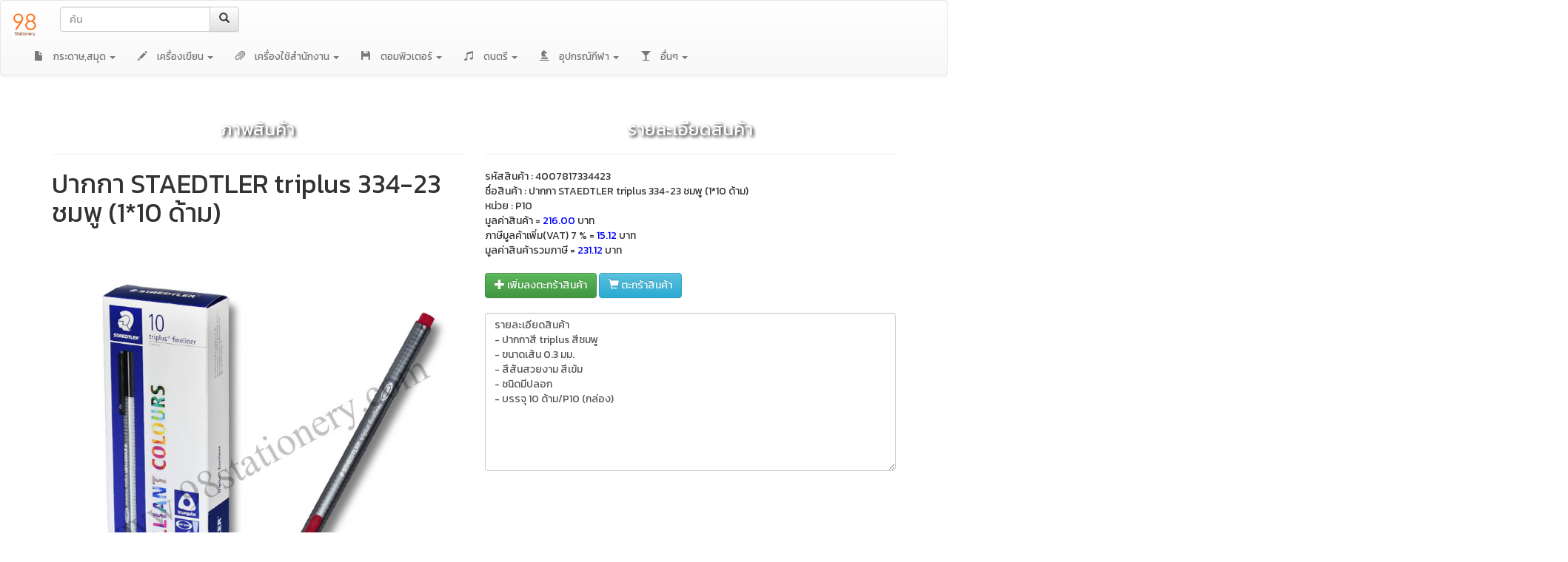

--- FILE ---
content_type: text/html; charset=UTF-8
request_url: https://98stationery.com/productdetail.php?p_pro_id=1732
body_size: 35308
content:
<!DOCTYPE html>

<html>
    <head>
        <meta charset="UTF-8">
        <meta http-equiv="X-UA-Compatible" content="IE=edge">
        <meta name="viewport" content="width=device-width, initial-scale=1">
        <meta name="google-site-verification" content="A5b6tZKTHO2o_xyv358ENIZzh_QplUfQy7KuJBZnbbc" />
        <title>ปากกา STAEDTLER triplus 334-23 ชมพู (1*10 ด้าม)| 98stationery</title>
        <meta name="description" itemprop="description" content="รายละเอียดสินค้า
- ปากกาสี triplus สีชมพู
- ขนาดเส้น 0.3 มม. 
- สีสันสวยงาม สีเข้ม
- ชนิดมีปลอก
- บรรจุ 10 ด้าม/P10 (กล่อง)ราคา216.00บาท ส่งฟรีทั่วไทย เก็บเงินปลายทาง" />
        <meta name="keywords" itemprop="keywords" content="ปากกา STAEDTLER triplus 334-23 ชมพู (1*10 ด้าม)| 98stationery" />
        
        
        
        
        
        <link href="css/bootstrap.min.css" rel="stylesheet" type="text/css">
        <link href="css/bootstrap-theme.css" rel="stylesheet" type="text/css">
        <!-- <link rel="stylesheet" href="https://maxcdn.bootstrapcdn.com/bootstrap/3.3.7/css/bootstrap.min.css" integrity="sha384-BVYiiSIFeK1dGmJRAkycuHAHRg32OmUcww7on3RYdg4Va+PmSTsz/K68vbdEjh4u" crossorigin="anonymous"> -->
        
        <!-- Google font -->
        <link href="https://fonts.googleapis.com/css?family=Kanit" rel="stylesheet">
        
        <!-- Bootstrap Dropdown Hover CSS -->
        <link href="css/animate.min.css" rel="stylesheet">
        <link href="css/bootstrap-dropdownhover.min.css" rel="stylesheet">
        
        <script src="https://ajax.googleapis.com/ajax/libs/jquery/1.12.4/jquery.min.js"></script>
        <script src="js/bootstrap.min.js"></script>
        
        <!-- Bootstrap Dropdown Hover JS -->
        <script src="js/bootstrap-dropdownhover.min.js"></script>
        
        
        
        <script>
            
            /*
            $(document).ready( function() {
                
            $(document).on('change', '.btn-file :file', function() {
		var input = $(this),
			label = input.val().replace(/\\/g, '/').replace(/.*\//, '');
		input.trigger('fileselect', [label]);
		});

		$('.btn-file :file').on('fileselect', function(event, label) {
		    
		    var input = $(this).parents('.input-group').find(':text'),
		        log = label;
		    
		    if( input.length ) {
		        input.val(log);
		    } else {
		        if( log ) alert(log);
		    }
	    
		});
		function readURL(input) {
		    if (input.files && input.files[0]) {
		        var reader = new FileReader();
		        
		        reader.onload = function (e) {
		            $('#img-upload').attr('src', e.target.result);
		        }
		        
		        reader.readAsDataURL(input.files[0]);
		    }
		}

		$("#imgInp").change(function(){
		    readURL(this);
		}); 
                
                
	});  */
        </script> <!-- js boostrap input file end-->  
        
        
        
        
        
        <!--js dependent dropdown select -->
        <script>
            /*
            function getsubcate(val) {
                    $.ajax({
                    type: "POST",
                    url: "getsubcate.php",
                    data:'productcate_id='+val,
                    success: function(data){
                            $("#productsubcate_list").html(data);
                    }
                    });
            }

            */
        </script>
        <script language="JavaScript">
            /*
                                        function fnc1()
                                                {
                                
                                                if(isNaN(addprd.p_cost.value) 
                                                {
                                                      alert('(Number A)Please input Number only.');
                                                       document.addpprd.p_cost.focus();
                                                       return;
                                                }


                                                 echo "function fncpricecal";       
                                                //document.addprd.p_pricecal.value = parseFloat(document.addprd.p_cost.value) / 0.8;
                                                //var pricecal = parseFloat(document.frmMain.txtNumberA.value) / parseFloat(document.frmMain.txtNumberB.value);
                                                //document.frmMain.txtNumberD.value = math.round(pricecal);
                                                //var p = math.round(3.5);
                                                //addprd.p_pricecal.value = 20;
                                       }  */
        </script>
        <script>
            /*
            function pcal(){
                //var a = math.round(cost / 0.8);
                addprd.p_pricecal.value = addprd.p_cost.value + 10 ;
            }
        
        */
        </script>
        
        <!-- Global site tag (gtag.js) - Google AdWords: 804221863 ติดตั้งทุกหน้าของ website start-->
        <script async src="https://www.googletagmanager.com/gtag/js?id=AW-804221863"></script>
        <script>
          window.dataLayer = window.dataLayer || [];
          function gtag(){dataLayer.push(arguments);}
          gtag('js', new Date());

          gtag('config', 'AW-804221863');
        </script>
        <!-- Global site tag (gtag.js) - Google AdWords: 804221863 stop-->
        
        
        <style>
            body{
                font-family: 'kanit',sans-serif;
            }
            
           /* css boostrap input type file start   
        .btn-file {
                    position: relative;
                    overflow: hidden;
                }
        .btn-file input[type=file] {
                    position: absolute;
                    top: 0;
                    right: 0;
                    min-width: 100%;
                    min-height: 100%;
                    font-size: 100px;
                    text-align: right;
                    filter: alpha(opacity=0);
                    opacity: 0;
                    outline: none;
                    background: white;
                    cursor: inherit;
                    display: block;
                }
        */         
         .DD {
                    /*border: 1px solid #7ddaff;
                    border: 1px solid #000099 ;*/
                    border: none;
                    background-color: #000\9;
                    margin: 2px 0px;
                    padding:8px;
                    border-radius:5px;
                    /*box-shadow: 0 4px 8px 0 rgba(0, 0, 0, 0.2), 0 6px 20px 0 rgba(0, 0, 0, 0.19);*/
                    box-shadow: 0px 2px 2px 0px rgba(0, 0, 0, 0.2);
                    width:100%;
         }       

        #img-upload{
                    width: 100%;
                }    
            
        /* css boostrap input type file end */  
            
        /* css text shadow start */  
        h4,h3 {
            color: white;
            text-shadow: 2px 2px 4px #000000;
           }
      
        /* css text shadow stop   
        
        select{
 
            width:100%;
            /*padding:5px;
            border-radius:3px;
        } 
        */
        textarea:hover,
        .input-group-btn:hover,button:hover,input:hover,select:hover{
            box-shadow: 2px 10px 8px 0px rgba(0, 0, 0, 0.2);
            
        }
        /*input:hover{
            box-shadow: 2px 10px 8px 0px rgba(0, 0, 0, 0.2);
            
        }*/
        .disabled {
                pointer-events: none;
                cursor: default;
            }    
        </style>
        
        <title></title>
        
        <!-- Google Tag Manager -->
        <script>(function(w,d,s,l,i){w[l]=w[l]||[];w[l].push({'gtm.start':
        new Date().getTime(),event:'gtm.js'});var f=d.getElementsByTagName(s)[0],
        j=d.createElement(s),dl=l!='dataLayer'?'&l='+l:'';j.async=true;j.src=
        'https://www.googletagmanager.com/gtm.js?id='+i+dl;f.parentNode.insertBefore(j,f);
        })(window,document,'script','dataLayer','GTM-NKMC758');</script>
        <!-- End Google Tag Manager -->

    </head>
    <body>
        
        <!-- Google Tag Manager (noscript) -->
        <noscript><iframe src="https://www.googletagmanager.com/ns.html?id=GTM-NKMC758"
        height="0" width="0" style="display:none;visibility:hidden"></iframe></noscript>
        <!-- End Google Tag Manager (noscript) -->
        
        
        
        
        <!DOCTYPE html>
<!--
To change this license header, choose License Headers in Project Properties.
To change this template file, choose Tools | Templates
and open the template in the editor.
-->
<html>
    <head>
        <meta charset="UTF-8">
        
        
        <title></title>
        
        <style>
            
            .inlineBlock{
                display: inline-block;
            }
            
            
        </style>
    </head>
    <body>
                <!--Navbar Start -->
    <nav class="navbar navbar-default ">
        <div class="container-fluid  ">
          <!-- Brand and toggle get grouped for better mobile display -->
          <div class="navbar-header ">
            <button type="button" class="navbar-toggle collapsed" data-toggle="collapse" data-target="#bs-example-navbar-collapse-1" aria-expanded="false">
              <span class="sr-only">Toggle navigation</span>
              <span class="icon-bar"></span>
              <span class="icon-bar"></span>
              <span class="icon-bar"></span>
            </button>
                <!--<a class="navbar-brand" href="index.php"><span class="glyphicon glyphicon glyphicon-home" aria-hidden="true"></span><span>&nbsp;</span> 98stationery</a> -->
              <a class="navbar-brand" href="index.php"><img src="img/98logo100px.png" width="35px" ></a>
          </div>
          
          
            <form class="navbar-form navbar-left " action="productSearch.php">
                <div class="input-group ">
                  <input type="text" class="form-control" placeholder="ค้น" name="search">
                  <div class="input-group-btn">
                    <button class="btn btn-default" type="submit">
                      <i class="glyphicon glyphicon-search"></i>
                    </button>
                  </div>
                </div>
            </form>
          <!-- Collect the nav links, forms, and other content for toggling -->
          <div class="collapse navbar-collapse " id="bs-example-navbar-collapse-1">
            <ul class="nav navbar-nav ">
              <!--<li class="active"><a href="#">Link <span class="sr-only">(current)</span></a></li> -->
              <!--<li><a href="#">-- ทั้งหมด --</a></li>  -->
              
              <li class="dropdown">
                <a href="#" class="dropdown-toggle" data-toggle="dropdown" data-hover="dropdown"  role="button" aria-haspopup="true" aria-expanded="false"><span class="glyphicon glyphicon glyphicon-file" aria-hidden="true">&nbsp;</span>กระดาษ,สมุด <span class="caret"></span></a>
                <ul class="dropdown-menu">
                    <li><a href="product2.php?pdc_id='1'&pdsc_id=' '">-- ทั้งหมด --</a></li>
                                       
                    <li value="-------"><A href="product2.php?pdc_id=0&pdsc_id='243'">-------</A></li>

                                        
                    <li value="กระดาษ โฟโต้"><A href="product2.php?pdc_id=0&pdsc_id='77'">กระดาษ โฟโต้</A></li>

                                        
                    <li value="กระดาษการ์ดขาว"><A href="product2.php?pdc_id=0&pdsc_id='80'">กระดาษการ์ดขาว</A></li>

                                        
                    <li value="กระดาษการ์ดสี"><A href="product2.php?pdc_id=0&pdsc_id='219'">กระดาษการ์ดสี</A></li>

                                        
                    <li value="กระดาษคาร์บอน"><A href="product2.php?pdc_id=0&pdsc_id='161'">กระดาษคาร์บอน</A></li>

                                        
                    <li value="กระดาษคำตอบ"><A href="product2.php?pdc_id=0&pdsc_id='3'">กระดาษคำตอบ</A></li>

                                        
                    <li value="กระดาษชาร์ทสี"><A href="product2.php?pdc_id=0&pdsc_id='4'">กระดาษชาร์ทสี</A></li>

                                        
                    <li value="กระดาษถ่ายเอกสาร"><A href="product2.php?pdc_id=0&pdsc_id='1'">กระดาษถ่ายเอกสาร</A></li>

                                        
                    <li value="กระดาษน้ำตาล"><A href="product2.php?pdc_id=0&pdsc_id='128'">กระดาษน้ำตาล</A></li>

                                        
                    <li value="กระดาษบันทึก"><A href="product2.php?pdc_id=0&pdsc_id='188'">กระดาษบันทึก</A></li>

                                        
                    <li value="กระดาษปก"><A href="product2.php?pdc_id=0&pdsc_id='78'">กระดาษปก</A></li>

                                        
                    <li value="กระดาษปั๊มมุมทอง"><A href="product2.php?pdc_id=0&pdsc_id='168'">กระดาษปั๊มมุมทอง</A></li>

                                        
                    <li value="กระดาษมุกอัดลาย"><A href="product2.php?pdc_id=0&pdsc_id='242'">กระดาษมุกอัดลาย</A></li>

                                        
                    <li value="กระดาษสติ๊กเกอร์"><A href="product2.php?pdc_id=0&pdsc_id='81'">กระดาษสติ๊กเกอร์</A></li>

                                        
                    <li value="กระดาษเรนาซอง"><A href="product2.php?pdc_id=0&pdsc_id='79'">กระดาษเรนาซอง</A></li>

                                        
                    <li value="กระดาษแบงค์"><A href="product2.php?pdc_id=0&pdsc_id='76'">กระดาษแบงค์</A></li>

                                        
                    <li value="กระดาษโน้ต"><A href="product2.php?pdc_id=0&pdsc_id='213'">กระดาษโน้ต</A></li>

                                        
                    <li value="กระดาษโปสเตอร์"><A href="product2.php?pdc_id=0&pdsc_id='74'">กระดาษโปสเตอร์</A></li>

                                        
                    <li value="กระดาษโรเนียว"><A href="product2.php?pdc_id=0&pdsc_id='2'">กระดาษโรเนียว</A></li>

                                        
                    <li value="กระดาษไขลอกลาย"><A href="product2.php?pdc_id=0&pdsc_id='169'">กระดาษไขลอกลาย</A></li>

                                        
                    <li value="ซองจดหมาย"><A href="product2.php?pdc_id=0&pdsc_id='97'">ซองจดหมาย</A></li>

                                        
                    <li value="ซองน้ำตาล"><A href="product2.php?pdc_id=0&pdsc_id='127'">ซองน้ำตาล</A></li>

                                        
                    <li value="บิลส่งของ"><A href="product2.php?pdc_id=0&pdsc_id='173'">บิลส่งของ</A></li>

                                        
                    <li value="บิลเงินสด"><A href="product2.php?pdc_id=0&pdsc_id='171'">บิลเงินสด</A></li>

                                        
                    <li value="บิลใบเสร็จรับเงิน"><A href="product2.php?pdc_id=0&pdsc_id='172'">บิลใบเสร็จรับเงิน</A></li>

                                        
                    <li value="สมุด "><A href="product2.php?pdc_id=0&pdsc_id='75'">สมุด </A></li>

                                        
                    <li value="สมุดกล่าวรายงาน"><A href="product2.php?pdc_id=0&pdsc_id='157'">สมุดกล่าวรายงาน</A></li>

                                        
                    <li value="สมุดลงนามถวายพระพร"><A href="product2.php?pdc_id=0&pdsc_id='156'">สมุดลงนามถวายพระพร</A></li>

                                        
                    <li value="สมุดวาดเขียน"><A href="product2.php?pdc_id=0&pdsc_id='130'">สมุดวาดเขียน</A></li>

                                        
                    <li value="อินเด็กซ์"><A href="product2.php?pdc_id=0&pdsc_id='129'">อินเด็กซ์</A></li>

                                        
                    <li value="๙๙ เบ็ดเตล็ด ๙๙ "><A href="product2.php?pdc_id=0&pdsc_id='193'">๙๙ เบ็ดเตล็ด ๙๙ </A></li>

                     
                </ul>
              </li>
              
              
              <li class="dropdown">
                <a href="#" class="dropdown-toggle" data-toggle="dropdown" data-hover="dropdown" role="button" aria-haspopup="true" aria-expanded="false"><span class="glyphicon glyphicon glyphicon-pencil" aria-hidden="true">&nbsp;</span>เครื่องเขียน <span class="caret"></span></a>
                <ul class="dropdown-menu">
                    <li><a href="product2.php?pdc_id='2'">-- ทั้งหมด --</a></li>
                                       
                    <li value="กล่องดินสอ"><A href="product2.php?pdc_id=0&pdsc_id='225'">กล่องดินสอ</A></li>
                                       
                    <li value="ชอล์ค"><A href="product2.php?pdc_id=0&pdsc_id='192'">ชอล์ค</A></li>
                                       
                    <li value="ชุดเรขาคณิต"><A href="product2.php?pdc_id=0&pdsc_id='118'">ชุดเรขาคณิต</A></li>
                                       
                    <li value="ดินสอ"><A href="product2.php?pdc_id=0&pdsc_id='8'">ดินสอ</A></li>
                                       
                    <li value="น้ำยาลบคำผิด"><A href="product2.php?pdc_id=0&pdsc_id='87'">น้ำยาลบคำผิด</A></li>
                                       
                    <li value="น้ำหมึก"><A href="product2.php?pdc_id=0&pdsc_id='105'">น้ำหมึก</A></li>
                                       
                    <li value="ปากกา CROSS"><A href="product2.php?pdc_id=0&pdsc_id='238'">ปากกา CROSS</A></li>
                                       
                    <li value="ปากกา PARKER"><A href="product2.php?pdc_id=0&pdsc_id='226'">ปากกา PARKER</A></li>
                                       
                    <li value="ปากกา PERMANENT"><A href="product2.php?pdc_id=0&pdsc_id='214'">ปากกา PERMANENT</A></li>
                                       
                    <li value="ปากกา PIGMA"><A href="product2.php?pdc_id=0&pdsc_id='233'">ปากกา PIGMA</A></li>
                                       
                    <li value="ปากกา SHEAFFER"><A href="product2.php?pdc_id=0&pdsc_id='245'">ปากกา SHEAFFER</A></li>
                                       
                    <li value="ปากกาน้ำมัน"><A href="product2.php?pdc_id=0&pdsc_id='120'">ปากกาน้ำมัน</A></li>
                                       
                    <li value="ปากกาลบได้"><A href="product2.php?pdc_id=0&pdsc_id='224'">ปากกาลบได้</A></li>
                                       
                    <li value="ปากกาลูกลื่น"><A href="product2.php?pdc_id=0&pdsc_id='5'">ปากกาลูกลื่น</A></li>
                                       
                    <li value="ปากกาสี"><A href="product2.php?pdc_id=0&pdsc_id='215'">ปากกาสี</A></li>
                                       
                    <li value="ปากกาหมึกซึม"><A href="product2.php?pdc_id=0&pdsc_id='247'">ปากกาหมึกซึม</A></li>
                                       
                    <li value="ปากกาเขียนซีดี"><A href="product2.php?pdc_id=0&pdsc_id='167'">ปากกาเขียนซีดี</A></li>
                                       
                    <li value="ปากกาเขียนแบบ"><A href="product2.php?pdc_id=0&pdsc_id='236'">ปากกาเขียนแบบ</A></li>
                                       
                    <li value="ปากกาเคมี"><A href="product2.php?pdc_id=0&pdsc_id='7'">ปากกาเคมี</A></li>
                                       
                    <li value="ปากกาเจล"><A href="product2.php?pdc_id=0&pdsc_id='6'">ปากกาเจล</A></li>
                                       
                    <li value="ปากกาเน้นข้อความ"><A href="product2.php?pdc_id=0&pdsc_id='101'">ปากกาเน้นข้อความ</A></li>
                                       
                    <li value="ปากกาแฟนซี"><A href="product2.php?pdc_id=0&pdsc_id='73'">ปากกาแฟนซี</A></li>
                                       
                    <li value="ปากกาไวท์บอร์ด"><A href="product2.php?pdc_id=0&pdsc_id='106'">ปากกาไวท์บอร์ด</A></li>
                                       
                    <li value="พู่กัน"><A href="product2.php?pdc_id=0&pdsc_id='170'">พู่กัน</A></li>
                                       
                    <li value="ยางลบ"><A href="product2.php?pdc_id=0&pdsc_id='91'">ยางลบ</A></li>
                                       
                    <li value="วงเวียน"><A href="product2.php?pdc_id=0&pdsc_id='119'">วงเวียน</A></li>
                                       
                    <li value="สีชอล์คน้ำมัน"><A href="product2.php?pdc_id=0&pdsc_id='175'">สีชอล์คน้ำมัน</A></li>
                                       
                    <li value="สีน้ำ"><A href="product2.php?pdc_id=0&pdsc_id='117'">สีน้ำ</A></li>
                                       
                    <li value="สีอะคริลิค"><A href="product2.php?pdc_id=0&pdsc_id='246'">สีอะคริลิค</A></li>
                                       
                    <li value="สีเทียน"><A href="product2.php?pdc_id=0&pdsc_id='83'">สีเทียน</A></li>
                                       
                    <li value="สีเมจิก"><A href="product2.php?pdc_id=0&pdsc_id='153'">สีเมจิก</A></li>
                                       
                    <li value="สีโปสเตอร์"><A href="product2.php?pdc_id=0&pdsc_id='86'">สีโปสเตอร์</A></li>
                                       
                    <li value="สีไม้"><A href="product2.php?pdc_id=0&pdsc_id='84'">สีไม้</A></li>
                                       
                    <li value="เทปลบคำผิด"><A href="product2.php?pdc_id=0&pdsc_id='221'">เทปลบคำผิด</A></li>
                                       
                    <li value="เพลทตัวอักษรพลาสติก"><A href="product2.php?pdc_id=0&pdsc_id='174'">เพลทตัวอักษรพลาสติก</A></li>
                                       
                    <li value="แปรงลบกระดาน"><A href="product2.php?pdc_id=0&pdsc_id='187'">แปรงลบกระดาน</A></li>
                                       
                    <li value="ไม้บรรทัด"><A href="product2.php?pdc_id=0&pdsc_id='121'">ไม้บรรทัด</A></li>
                                       
                    <li value="ไส้ดินสอ"><A href="product2.php?pdc_id=0&pdsc_id='108'">ไส้ดินสอ</A></li>
                                       
                    <li value="ไส้ปากกา"><A href="product2.php?pdc_id=0&pdsc_id='237'">ไส้ปากกา</A></li>
                                       
                    <li value="๙๙ เบ็ดเตล็ด ๙๙ "><A href="product2.php?pdc_id=0&pdsc_id='194'">๙๙ เบ็ดเตล็ด ๙๙ </A></li>
                     
                </ul>
              </li>
              <li class="dropdown">
                <a href="#" class="dropdown-toggle" data-toggle="dropdown" data-hover="dropdown" role="button" aria-haspopup="true" aria-expanded="false"><span class="glyphicon glyphicon glyphicon-paperclip" aria-hidden="true">&nbsp;</span>เครื่องใช้สำนักงาน <span class="caret"></span></a>
                <ul class="dropdown-menu">
                    <li><a href="product2.php?pdc_id='3'">-- ทั้งหมด --</a></li>
                                       
                    <li value="กบเหลาดินสอ"><A href="product2.php?pdc_id=0&pdsc_id='88'">กบเหลาดินสอ</A></li>
                                       
                    <li value="กรรไกร"><A href="product2.php?pdc_id=0&pdsc_id='93'">กรรไกร</A></li>
                                       
                    <li value="กระดุมแม่เหล็ก"><A href="product2.php?pdc_id=0&pdsc_id='124'">กระดุมแม่เหล็ก</A></li>
                                       
                    <li value="กล่องเอกสาร"><A href="product2.php?pdc_id=0&pdsc_id='126'">กล่องเอกสาร</A></li>
                                       
                    <li value="กาว"><A href="product2.php?pdc_id=0&pdsc_id='104'">กาว</A></li>
                                       
                    <li value="คลิบบอร์ด"><A href="product2.php?pdc_id=0&pdsc_id='146'">คลิบบอร์ด</A></li>
                                       
                    <li value="คลิปหนีบดำ"><A href="product2.php?pdc_id=0&pdsc_id='95'">คลิปหนีบดำ</A></li>
                                       
                    <li value="คัตเตอร์"><A href="product2.php?pdc_id=0&pdsc_id='94'">คัตเตอร์</A></li>
                                       
                    <li value="ตรายาง"><A href="product2.php?pdc_id=0&pdsc_id='160'">ตรายาง</A></li>
                                       
                    <li value="ตะกร้าเอกสาร"><A href="product2.php?pdc_id=0&pdsc_id='100'">ตะกร้าเอกสาร</A></li>
                                       
                    <li value="ตู้ลิ้นชักเอกสาร"><A href="product2.php?pdc_id=0&pdsc_id='10'">ตู้ลิ้นชักเอกสาร</A></li>
                                       
                    <li value="ปืนยิงกาว"><A href="product2.php?pdc_id=0&pdsc_id='181'">ปืนยิงกาว</A></li>
                                       
                    <li value="ป้ายชื่อคล้องคอ"><A href="product2.php?pdc_id=0&pdsc_id='150'">ป้ายชื่อคล้องคอ</A></li>
                                       
                    <li value="ป้ายชื่อตั้งโต๊ะ"><A href="product2.php?pdc_id=0&pdsc_id='103'">ป้ายชื่อตั้งโต๊ะ</A></li>
                                       
                    <li value="ป้ายชื่อติดบัตร"><A href="product2.php?pdc_id=0&pdsc_id='176'">ป้ายชื่อติดบัตร</A></li>
                                       
                    <li value="ฟิล์มเคลือบบัตร"><A href="product2.php?pdc_id=0&pdsc_id='125'">ฟิล์มเคลือบบัตร</A></li>
                                       
                    <li value="ลวดเย็บ"><A href="product2.php?pdc_id=0&pdsc_id='99'">ลวดเย็บ</A></li>
                                       
                    <li value="ลวดเสียบ"><A href="product2.php?pdc_id=0&pdsc_id='11'">ลวดเสียบ</A></li>
                                       
                    <li value="ลิ้นแฟ้ม"><A href="product2.php?pdc_id=0&pdsc_id='182'">ลิ้นแฟ้ม</A></li>
                                       
                    <li value="สติ๊กเกอร์ติดขอบ"><A href="product2.php?pdc_id=0&pdsc_id='140'">สติ๊กเกอร์ติดขอบ</A></li>
                                       
                    <li value="สันรูด"><A href="product2.php?pdc_id=0&pdsc_id='138'">สันรูด</A></li>
                                       
                    <li value="สายคล้องคอ"><A href="product2.php?pdc_id=0&pdsc_id='240'">สายคล้องคอ</A></li>
                                       
                    <li value="อินเด็ก"><A href="product2.php?pdc_id=0&pdsc_id='212'">อินเด็ก</A></li>
                                       
                    <li value="เครื่องคิดเลข"><A href="product2.php?pdc_id=0&pdsc_id='137'">เครื่องคิดเลข</A></li>
                                       
                    <li value="เครื่องตีป้ายราคา"><A href="product2.php?pdc_id=0&pdsc_id='234'">เครื่องตีป้ายราคา</A></li>
                                       
                    <li value="เครื่องตีเบอร์"><A href="product2.php?pdc_id=0&pdsc_id='149'">เครื่องตีเบอร์</A></li>
                                       
                    <li value="เครื่องถอนลวดเย็บ"><A href="product2.php?pdc_id=0&pdsc_id='220'">เครื่องถอนลวดเย็บ</A></li>
                                       
                    <li value="เครื่องยิงบอร์ด-ผนัง"><A href="product2.php?pdc_id=0&pdsc_id='241'">เครื่องยิงบอร์ด-ผนัง</A></li>
                                       
                    <li value="เครื่องเคลือบ"><A href="product2.php?pdc_id=0&pdsc_id='227'">เครื่องเคลือบ</A></li>
                                       
                    <li value="เครื่องเจาะกระดาษ"><A href="product2.php?pdc_id=0&pdsc_id='145'">เครื่องเจาะกระดาษ</A></li>
                                       
                    <li value="เครื่องเจาะมุม"><A href="product2.php?pdc_id=0&pdsc_id='244'">เครื่องเจาะมุม</A></li>
                                       
                    <li value="เครื่องเย็บกระดาษ"><A href="product2.php?pdc_id=0&pdsc_id='222'">เครื่องเย็บกระดาษ</A></li>
                                       
                    <li value="เครื่องเย็บเข้าเล่ม"><A href="product2.php?pdc_id=0&pdsc_id='228'">เครื่องเย็บเข้าเล่ม</A></li>
                                       
                    <li value="เครื่องใช้สำนักงาน"><A href="product2.php?pdc_id=0&pdsc_id='155'">เครื่องใช้สำนักงาน</A></li>
                                       
                    <li value="เทปกั้นเขต"><A href="product2.php?pdc_id=0&pdsc_id='179'">เทปกั้นเขต</A></li>
                                       
                    <li value="เทปกาวย่น"><A href="product2.php?pdc_id=0&pdsc_id='162'">เทปกาวย่น</A></li>
                                       
                    <li value="เทปปิดกล่อง สีชา"><A href="product2.php?pdc_id=0&pdsc_id='177'">เทปปิดกล่อง สีชา</A></li>
                                       
                    <li value="เทปปิดกล่อง สีใส"><A href="product2.php?pdc_id=0&pdsc_id='178'">เทปปิดกล่อง สีใส</A></li>
                                       
                    <li value="เทปผ้า"><A href="product2.php?pdc_id=0&pdsc_id='139'">เทปผ้า</A></li>
                                       
                    <li value="เทปเมจิก"><A href="product2.php?pdc_id=0&pdsc_id='218'">เทปเมจิก</A></li>
                                       
                    <li value="เทปเยื่อกาว"><A href="product2.php?pdc_id=0&pdsc_id='12'">เทปเยื่อกาว</A></li>
                                       
                    <li value="เทปโฟม"><A href="product2.php?pdc_id=0&pdsc_id='102'">เทปโฟม</A></li>
                                       
                    <li value="เทปใส"><A href="product2.php?pdc_id=0&pdsc_id='122'">เทปใส</A></li>
                                       
                    <li value="แท่นตัดกระดาษ"><A href="product2.php?pdc_id=0&pdsc_id='239'">แท่นตัดกระดาษ</A></li>
                                       
                    <li value="แท่นตัดเทป"><A href="product2.php?pdc_id=0&pdsc_id='123'">แท่นตัดเทป</A></li>
                                       
                    <li value="แท่นป๊อปอัพ"><A href="product2.php?pdc_id=0&pdsc_id='216'">แท่นป๊อปอัพ</A></li>
                                       
                    <li value="แผ่นบอร์เคลือบกาว"><A href="product2.php?pdc_id=0&pdsc_id='217'">แผ่นบอร์เคลือบกาว</A></li>
                                       
                    <li value="แผ่นรองปก"><A href="product2.php?pdc_id=0&pdsc_id='131'">แผ่นรองปก</A></li>
                                       
                    <li value="แผ่นแม่เหล็ก"><A href="product2.php?pdc_id=0&pdsc_id='207'">แผ่นแม่เหล็ก</A></li>
                                       
                    <li value="แฟ้ม"><A href="product2.php?pdc_id=0&pdsc_id='9'">แฟ้ม</A></li>
                                       
                    <li value="แฟ้มกระดุก"><A href="product2.php?pdc_id=0&pdsc_id='211'">แฟ้มกระดุก</A></li>
                                       
                    <li value="แฟ้มตาไก่"><A href="product2.php?pdc_id=0&pdsc_id='210'">แฟ้มตาไก่</A></li>
                                       
                    <li value="แฟ้มสอด"><A href="product2.php?pdc_id=0&pdsc_id='209'">แฟ้มสอด</A></li>
                                       
                    <li value="โพสอิท"><A href="product2.php?pdc_id=0&pdsc_id='154'">โพสอิท</A></li>
                                       
                    <li value="ใบมีดคัตเตอร์"><A href="product2.php?pdc_id=0&pdsc_id='185'">ใบมีดคัตเตอร์</A></li>
                                       
                    <li value="ไส้ปากกา"><A href="product2.php?pdc_id=0&pdsc_id='148'">ไส้ปากกา</A></li>
                                       
                    <li value="ไส้แฟ้ม"><A href="product2.php?pdc_id=0&pdsc_id='147'">ไส้แฟ้ม</A></li>
                                       
                    <li value="๙๙ เบ็ดเตล็ด ๙๙"><A href="product2.php?pdc_id=0&pdsc_id='196'">๙๙ เบ็ดเตล็ด ๙๙</A></li>
                     
                </ul>
              </li>
              <li class="dropdown">
                <a href="#" class="dropdown-toggle" data-toggle="dropdown" data-hover="dropdown" role="button" aria-haspopup="true" aria-expanded="false"><span class="glyphicon glyphicon glyphicon-floppy-disk" aria-hidden="true">&nbsp;</span>ตอมพิวเตอร์ <span class="caret"></span></a>
                <ul class="dropdown-menu">
                    <li><a href="product2.php?pdc_id='4'">-- ทั้งหมด --</a></li>
                                       
                    <li value="CD-R"><A href="product2.php?pdc_id=0&pdsc_id='98'">CD-R</A></li>
                                       
                    <li value="คอมพิวเตอร์"><A href="product2.php?pdc_id=0&pdsc_id='13'">คอมพิวเตอร์</A></li>
                                       
                    <li value="คีย์บอร์ด"><A href="product2.php?pdc_id=0&pdsc_id='134'">คีย์บอร์ด</A></li>
                                       
                    <li value="ปริ้นเตอร์"><A href="product2.php?pdc_id=0&pdsc_id='14'">ปริ้นเตอร์</A></li>
                                       
                    <li value="หมึก อิงค์เจต ปริ้นเตอร์"><A href="product2.php?pdc_id=0&pdsc_id='15'">หมึก อิงค์เจต ปริ้นเตอร์</A></li>
                                       
                    <li value="หมึก เลเซอร์ ปริ้นเตอร์"><A href="product2.php?pdc_id=0&pdsc_id='16'">หมึก เลเซอร์ ปริ้นเตอร์</A></li>
                                       
                    <li value="เมาส์"><A href="product2.php?pdc_id=0&pdsc_id='135'">เมาส์</A></li>
                                       
                    <li value="แผ่นรองเมาส์"><A href="product2.php?pdc_id=0&pdsc_id='136'">แผ่นรองเมาส์</A></li>
                                       
                    <li value="๙๙ เบ็ดเตล็ด ๙๙"><A href="product2.php?pdc_id=0&pdsc_id='197'">๙๙ เบ็ดเตล็ด ๙๙</A></li>
                     
                </ul>
              </li>
              <li class="dropdown">
                <a href="#" class="dropdown-toggle" data-toggle="dropdown" data-hover="dropdown" role="button" aria-haspopup="true" aria-expanded="false"><span class="glyphicon glyphicon glyphicon-music" aria-hidden="true">&nbsp;</span>ดนตรี <span class="caret"></span></a>
                <ul class="dropdown-menu">
                    <li><a href="product2.php?pdc_id='5'">-- ทั้งหมด --</a></li>
                                       
                    <li value="กลอง"><A href="product2.php?pdc_id=0&pdsc_id='18'">กลอง</A></li>
                                       
                    <li value="กีต้าร์"><A href="product2.php?pdc_id=0&pdsc_id='17'">กีต้าร์</A></li>
                                       
                    <li value="ขลุ่ย"><A href="product2.php?pdc_id=0&pdsc_id='115'">ขลุ่ย</A></li>
                                       
                    <li value="ฉาบ"><A href="product2.php?pdc_id=0&pdsc_id='204'">ฉาบ</A></li>
                                       
                    <li value="ดนตรีไทย"><A href="product2.php?pdc_id=0&pdsc_id='20'">ดนตรีไทย</A></li>
                                       
                    <li value="เครื่องเป่า"><A href="product2.php?pdc_id=0&pdsc_id='19'">เครื่องเป่า</A></li>
                                       
                    <li value="เบลไลร่า"><A href="product2.php?pdc_id=0&pdsc_id='163'">เบลไลร่า</A></li>
                                       
                    <li value="เมโลเดียน"><A href="product2.php?pdc_id=0&pdsc_id='165'">เมโลเดียน</A></li>
                                       
                    <li value="ไม้ตีกลอง"><A href="product2.php?pdc_id=0&pdsc_id='116'">ไม้ตีกลอง</A></li>
                                       
                    <li value="๙๙ เบ็ดเตล็ด ๙๙"><A href="product2.php?pdc_id=0&pdsc_id='198'">๙๙ เบ็ดเตล็ด ๙๙</A></li>
                     
                </ul>
              </li>
              <li class="dropdown">
                <a href="#" class="dropdown-toggle" data-toggle="dropdown" data-hover="dropdown" role="button" aria-haspopup="true" aria-expanded="false"><span class="glyphicon glyphicon glyphicon-knight" aria-hidden="true">&nbsp;</span>อุปกรณ์กีฬา <span class="caret"></span></a>
                <ul class="dropdown-menu">
                    <li><a href="product2.php?pdc_id='6'">-- ทั้งหมด --</a></li>
                                       
                    <li value="ตะกร้อ"><A href="product2.php?pdc_id=0&pdsc_id='24'">ตะกร้อ</A></li>
                                       
                    <li value="ตาข่าย"><A href="product2.php?pdc_id=0&pdsc_id='132'">ตาข่าย</A></li>
                                       
                    <li value="ถ้วยรางวัล"><A href="product2.php?pdc_id=0&pdsc_id='107'">ถ้วยรางวัล</A></li>
                                       
                    <li value="นกหวีด"><A href="product2.php?pdc_id=0&pdsc_id='151'">นกหวีด</A></li>
                                       
                    <li value="บาสเก็ตบอล"><A href="product2.php?pdc_id=0&pdsc_id='208'">บาสเก็ตบอล</A></li>
                                       
                    <li value="ปิงปอง"><A href="product2.php?pdc_id=0&pdsc_id='112'">ปิงปอง</A></li>
                                       
                    <li value="ฟุตซอล"><A href="product2.php?pdc_id=0&pdsc_id='23'">ฟุตซอล</A></li>
                                       
                    <li value="ฟุตบอล"><A href="product2.php?pdc_id=0&pdsc_id='21'">ฟุตบอล</A></li>
                                       
                    <li value="ลูกขนไก่"><A href="product2.php?pdc_id=0&pdsc_id='114'">ลูกขนไก่</A></li>
                                       
                    <li value="ลูกดอก"><A href="product2.php?pdc_id=0&pdsc_id='133'">ลูกดอก</A></li>
                                       
                    <li value="ลูกเทนนิส"><A href="product2.php?pdc_id=0&pdsc_id='111'">ลูกเทนนิส</A></li>
                                       
                    <li value="วอลเลย์บอล"><A href="product2.php?pdc_id=0&pdsc_id='22'">วอลเลย์บอล</A></li>
                                       
                    <li value="เน็ตบอล"><A href="product2.php?pdc_id=0&pdsc_id='206'">เน็ตบอล</A></li>
                                       
                    <li value="เปตอง"><A href="product2.php?pdc_id=0&pdsc_id='96'">เปตอง</A></li>
                                       
                    <li value="เหรียญรางวัล"><A href="product2.php?pdc_id=0&pdsc_id='109'">เหรียญรางวัล</A></li>
                                       
                    <li value="แชร์บอล"><A href="product2.php?pdc_id=0&pdsc_id='110'">แชร์บอล</A></li>
                                       
                    <li value="แบดมินตัน"><A href="product2.php?pdc_id=0&pdsc_id='113'">แบดมินตัน</A></li>
                                       
                    <li value="แฮนด์บอล"><A href="product2.php?pdc_id=0&pdsc_id='199'">แฮนด์บอล</A></li>
                                       
                    <li value="ไม้เทนนิส"><A href="product2.php?pdc_id=0&pdsc_id='180'">ไม้เทนนิส</A></li>
                     
                </ul>
              </li>
              <li class="dropdown">
                <a href="#" class="dropdown-toggle" data-toggle="dropdown" data-hover="dropdown" role="button" aria-haspopup="true" aria-expanded="false"><span class="glyphicon glyphicon glyphicon-glass" aria-hidden="true">&nbsp;</span>อื่นๆ <span class="caret"></span></a>
                <ul class="dropdown-menu">
                    <li><a href="product2.php?pdc_id='7'">-- ทั้งหมด --</a></li>
                                       
                    <li value="กรอบรูป"><A href="product2.php?pdc_id=0&pdsc_id='191'">กรอบรูป</A></li>
                                       
                    <li value="กระดานไวท์บอร์ด"><A href="product2.php?pdc_id=0&pdsc_id='202'">กระดานไวท์บอร์ด</A></li>
                                       
                    <li value="ดอกไม้จัดบอร์ด"><A href="product2.php?pdc_id=0&pdsc_id='141'">ดอกไม้จัดบอร์ด</A></li>
                                       
                    <li value="ดินน้ำมัน"><A href="product2.php?pdc_id=0&pdsc_id='166'">ดินน้ำมัน</A></li>
                                       
                    <li value="ตู้จดหมาย"><A href="product2.php?pdc_id=0&pdsc_id='158'">ตู้จดหมาย</A></li>
                                       
                    <li value="ถ่าน"><A href="product2.php?pdc_id=0&pdsc_id='229'">ถ่าน</A></li>
                                       
                    <li value="ธง"><A href="product2.php?pdc_id=0&pdsc_id='159'">ธง</A></li>
                                       
                    <li value="น้ำยาทำความสะอาด"><A href="product2.php?pdc_id=0&pdsc_id='25'">น้ำยาทำความสะอาด</A></li>
                                       
                    <li value="ปลั๊กไฟ"><A href="product2.php?pdc_id=0&pdsc_id='223'">ปลั๊กไฟ</A></li>
                                       
                    <li value="ผืน"><A href="product2.php?pdc_id=0&pdsc_id='190'">ผืน</A></li>
                                       
                    <li value="ฟิวเจอร์บอร์ด"><A href="product2.php?pdc_id=0&pdsc_id='143'">ฟิวเจอร์บอร์ด</A></li>
                                       
                    <li value="สมุดบันทึกความดี"><A href="product2.php?pdc_id=0&pdsc_id='152'">สมุดบันทึกความดี</A></li>
                                       
                    <li value="สื่อการสอน"><A href="product2.php?pdc_id=0&pdsc_id='28'">สื่อการสอน</A></li>
                                       
                    <li value="อุปกรณ์ทำความสะอาด"><A href="product2.php?pdc_id=0&pdsc_id='26'">อุปกรณ์ทำความสะอาด</A></li>
                                       
                    <li value="เครื่องดื่ม"><A href="product2.php?pdc_id=0&pdsc_id='27'">เครื่องดื่ม</A></li>
                                       
                    <li value="เครื่องฟอกอากาศ"><A href="product2.php?pdc_id=0&pdsc_id='248'">เครื่องฟอกอากาศ</A></li>
                                       
                    <li value="เชือกบาติก"><A href="product2.php?pdc_id=0&pdsc_id='142'">เชือกบาติก</A></li>
                                       
                    <li value="แผ่นโฟม"><A href="product2.php?pdc_id=0&pdsc_id='144'">แผ่นโฟม</A></li>
                                       
                    <li value="โต๊ะญี่ปุ่น"><A href="product2.php?pdc_id=0&pdsc_id='201'">โต๊ะญี่ปุ่น</A></li>
                                       
                    <li value="ไฟฉาย"><A href="product2.php?pdc_id=0&pdsc_id='230'">ไฟฉาย</A></li>
                                       
                    <li value="ไม้กวาด"><A href="product2.php?pdc_id=0&pdsc_id='29'">ไม้กวาด</A></li>
                                       
                    <li value="ไม้ถูพื้น"><A href="product2.php?pdc_id=0&pdsc_id='44'">ไม้ถูพื้น</A></li>
                                       
                    <li value="ไม้ไอติม"><A href="product2.php?pdc_id=0&pdsc_id='203'">ไม้ไอติม</A></li>
                                       
                    <li value="๙๙ เบ็ดเตล็ด ๙๙"><A href="product2.php?pdc_id=0&pdsc_id='200'">๙๙ เบ็ดเตล็ด ๙๙</A></li>
                     
                </ul>
              </li>
<!--              <form class="navbar-form navbar-left " action="productSearch.php">
                    <div class="input-group ">
                      <input type="text" class="form-control" placeholder="ค้น" name="search">
                      <div class="input-group-btn">
                        <button class="btn btn-default" type="submit">
                          <i class="glyphicon glyphicon-search"></i>
                        </button>
                      </div>
                    </div>
                </form>-->
              
              
              
              
            </ul>
              
            <!-- form search start------->  
            <!--<form class="navbar-form navbar-left">
              <div class="form-group">
                <input type="text" class="form-control" placeholder="Search">
              </div>
              <button type="submit" class="btn btn-default">Submit</button>
            </form> -->
            <!-- form search stop-------> 
            
            
            <!--<ul class="nav navbar-nav navbar-right">
              <li><a href="#">Link</a></li>
              <li class="dropdown">
                <a href="#" class="dropdown-toggle" data-toggle="dropdown" role="button" aria-haspopup="true" aria-expanded="false">Dropdown <span class="caret"></span></a>
                <ul class="dropdown-menu">
                  <li><a href="#">Action</a></li>
                  <li><a href="#">Another action</a></li>
                  <li><a href="#">Something else here</a></li>
                  <li role="separator" class="divider"></li>
                  <li><a href="#">Separated link</a></li>
                </ul>
              </li>
            </ul> -->
          </div><!-- /.navbar-collapse -->
            
          
          
          
          
          
          
        </div><!-- /.container-fluid -->
    </nav>
     <!--navbar End -->
    </body>
</html>
        <!-- ฟอร์มแสดงสินค้า --->
            <div class="container">

                <div class="row">
                    <!--<div class="col-md-3" ></div> -->
                    <!-- <form name="editprd" action="editproduct.php" method="post" enctype="multipart/form-data"   class="form-horizontal" id="editprd"> -->
                    
                    <div class="col-md-6 col-sm-12"> <br />
                        <h3 align="center"> ภาพสินค้า </h3>
                        <hr />
                        <p><h1>ปากกา STAEDTLER triplus 334-23 ชมพู (1*10 ด้าม)</h1></p>
                       <!-- <img id='' src="img/product/20180803143149_531.jpg " style="width: 300px" /> -->
                        <img id='' src="img/product/20180803143149_531.jpg " style="width: 100%" />
                    </div>   
                    
                    
                    <div class="col-md-6 col-sm-12"> <br />
                        <h3 align="center"> รายละเอียดสินค้า </h3>
                        <hr />
                        รหัสสินค้า : 
                        4007817334423  
                        <br>
                        ชื่อสินค้า : 
                        ปากกา STAEDTLER triplus 334-23 ชมพู (1*10 ด้าม)  
                        <br>
                        หน่วย : 
                        P10  
                        <br>
                        
                       มูลค่าสินค้า = 
                        <span style=" color: blue;">216.00</span>  
                        บาท 
                        <br>
                        
                        ภาษีมูลค้าเพิ่ม(VAT) 7 % =  
                        <span style=" color: blue;">15.12  </span> บาท
<!--                        <label>% : </label>-->
                        <br>
                        
                        มูลค่าสินค้ารวมภาษี = 
                        <span style=" color: blue;">231.12  </span>
                        บาท 
                        <br>
                                                <br>
                         
                             <a href="cartcus.php?p_pro_id=1732&act=add" class="btn btn-success btn-md"  ><span class="glyphicon glyphicon-plus" > </span> เพิ่มลงตะกร้าสินค้า</a>
                             <a href="cartcus.php" class="btn btn-info btn-md"><span class="glyphicon glyphicon-shopping-cart"> </span> ตะกร้าสินค้า</a><!--                        <a href="cartcus.php?p_pro_id=1732&act=add" class="btn btn-success btn-md "  ><span class='glyphicon glyphicon-plus' > </span> เพิ่มลงตะกร้าสินค้า</a>-->
<!--                        <a href="cartcus.php" class="btn btn-info btn-md"><span class='glyphicon glyphicon-shopping-cart'> </span> ตะกร้าสินค้า</a>-->
                        <!-- <p> รายละเอียดสินค้า </p> -->
                        <br>
                        <br>
                        <textarea name="p_detail" class="form-control"  rows="10"  required placeholder="รายละเอียดสินค้า" >รายละเอียดสินค้า
- ปากกาสี triplus สีชมพู
- ขนาดเส้น 0.3 มม. 
- สีสันสวยงาม สีเข้ม
- ชนิดมีปลอก
- บรรจุ 10 ด้าม/P10 (กล่อง)</textarea>                   
                    </div>     
                    <br>
                    <br>         
                       <!--<div class="form-group">
                          <div class="col-md-12">
                              <p>ชื่อสินค้า</p>
                              <input type="text"  name="p_name" class="form-control" required title="กรุณาใส่ชื่อสินค้า" placeholder="ชื่อสินค้า" tabindex="2" value = 'ปากกา STAEDTLER triplus 334-23 ชมพู (1*10 ด้าม)' />
                          </div>
                        </div>  
                        <div class="form-group">
                            <div class="col-md-6">
                              <p> หน่วย </p>
                              <!--<input type="text"  name="p_unit" class="form-control" required placeholder="หน่วย" tabindex="4"/>  -->
                              <!--<select name = "p_unit"  class="DD"  >
                                      
                                    <option value="" style="color: red">P10</option>
                                   <!-- <option value=""></option> -->
                                                                            <!--<option value=""></option>
                                                                                                            </select> -->
                              
                       
                    
                       
                       
                </div>
                            <!--<div class="col-md-6">
                              <p> ราคาขาย </p>
                              <input type="number"  name="p_price" class="form-control" required placeholder="ราคาขาย" value = '216.00' />              
                            </div> -->
                            
                            <div class="row">
                                <!DOCTYPE html>

<html>
    <head>
        
        <title></title>
        
<!--        <style>
            
            div.card{
                width: auto;
                height: 50px ;
                padding: 5px;
                margin: 20px;
                align-content: center;
                    
            }
            div.card1{
                width: auto;
                height: 300px ;
                padding: 5px;
                margin: 20px;
                align-content: center;
                    
            }
            div.card2{
                border: 1px;
                width: 100%;
                height: 280px;
                /*overflow: hidden;
                text-align: center;*/
                
            }
            
            div.card2 img{
                width: 100%;
                height: auto;
                object-fit: fill;
            }
            
            div.card2:hover{
              box-shadow: 0px 5px 2px 0px rgba(0, 0, 0, 0.2);  
              border: 10px;  
             
            }
            
            @media screen and (min-width: 320px)and (max-width: 768px)
                {
                    div.card2{
                            border: 1px;
                            width: 100%;
                            height: 160px;
                            overflow: hidden;
                            }
                }   
            
            #img_pro{
                align-content: center;
            }
            
        </style>    -->
        
        
        
    </head>
    <body>
                
                
        
<!--         <nav>
            <ul class="pagination">
                <li>
                    <a href="product.php?page=1" aria-label="Previous">
                    <span aria-hidden="true">&laquo;</span>
                    </a>
                </li>
                <li  class=" disabled"><a href='product.php?page=0' class='button'>Previous</a></li> 
               
                                <li ><a href='product.php?page=2' class='button'>Next</a></li>
                
                
                <li>
                    <a href="product.php?page=" aria-label="Next">
                    <span aria-hidden="true">&raquo;</span>
                    </a>
                </li>
            </ul>
        </nav> -->
        
        <div class="row">
                <div class="col-lg-12 col-md-12 col-sm-12 col-xs-12">
                    <h2 style="color: #d58512">สินค้าที่คล้ายกัน<h4>
                    <hr>
                </div>
                
            </div>
        
                <div class="container">
            
            
            
            <div class="row">
        
                <div class="col-xs-6 col-sm-4 col-md-3 col-lg-3 ">

                    <form action ='editproduct.php'>
                        <div class="card2" >
                            <a href="productdetail.php?p_pro_id=1852" >
                            <img id ="img_pro" src ="img/product/20180820143307_156.jpg " height="240px"  style="padding-bottom: 20px"   />
                            </a>   
                        </div>
                        <div class="card">
                                    <p>
                                       กาวน้ำ STAEDTLER LIQUID GLUE 50 g.                                        <br>
                                       <font color="blue">
<!--                                        บาท-->
                                       20.00 บาท                                       </font>   

                                    </p>


                        </div>
                    </form>
                    <div class="container">
                        
                            <p>
                                <!-- <a href="f_editproduct1.php" class="btn btn-info btn-sm" > แก้ไข</a> -->
                                <!-- <a href="productdetail.php?p_pro_id= " class="btn btn-primary btn-sm" >รายละเอียด</a>-->
                                <!--<a href="f_editproduct1.php?pro_id=" class="btn btn-warning btn-xs">แก้ไข</a>-->
                                 <!--<a href='productdetail.php?p_pro_id=1852'>รายละเอียด </a>-->
                                 <!--<a href='pos.php?p_pro_id=1852&act=add'><span class='glyphicon glyphicon-shopping-cart'> </span> เพิ่มลงตะกร้าสินค้า </a>-->
                                <!--<button type="submit" class="btn btn-success" name="btnedit"  > แก้ไข </button>-->
                                
                                <!--<a href="cart.php?p_pro_id=1852&act=add" class="btn btn-success btn-xs"><span class='glyphicon glyphicon-shopping-cart'> </span> เพิ่มลงตะกร้าสินค้า</a>-->
                                <!-- ok<a href="productdetail.php?p_pro_id=" class="btn btn-primary btn-xs">รายละเอียด</a>
                                <a href="ct_pos.php?p_pro_id=&act=add" class="btn btn-success btn-xs"><span class='glyphicon glyphicon-shopping-cart'> </span> เพิ่มลงตะกร้าสินค้า</a> -->

                            </p> 
                          
                    </div>



                        <!--<img src =" " width="100%" height="100px" style="padding-bottom: 20px" /> -->

                </div>
        
                        <div class="container">
            
            
            
            <div class="row">
        
                <div class="col-xs-6 col-sm-4 col-md-3 col-lg-3 ">

                    <form action ='editproduct.php'>
                        <div class="card2" >
                            <a href="productdetail.php?p_pro_id=1853" >
                            <img id ="img_pro" src ="img/product/20180820143735_930.jpg " height="240px"  style="padding-bottom: 20px"   />
                            </a>   
                        </div>
                        <div class="card">
                                    <p>
                                       กาวน้ำ STAEDTLER LIQUID GLUE 50 g. ( 1*12 หลอด )                                        <br>
                                       <font color="blue">
<!--                                        บาท-->
                                       218.00 บาท                                       </font>   

                                    </p>


                        </div>
                    </form>
                    <div class="container">
                        
                            <p>
                                <!-- <a href="f_editproduct1.php" class="btn btn-info btn-sm" > แก้ไข</a> -->
                                <!-- <a href="productdetail.php?p_pro_id= " class="btn btn-primary btn-sm" >รายละเอียด</a>-->
                                <!--<a href="f_editproduct1.php?pro_id=" class="btn btn-warning btn-xs">แก้ไข</a>-->
                                 <!--<a href='productdetail.php?p_pro_id=1853'>รายละเอียด </a>-->
                                 <!--<a href='pos.php?p_pro_id=1853&act=add'><span class='glyphicon glyphicon-shopping-cart'> </span> เพิ่มลงตะกร้าสินค้า </a>-->
                                <!--<button type="submit" class="btn btn-success" name="btnedit"  > แก้ไข </button>-->
                                
                                <!--<a href="cart.php?p_pro_id=1853&act=add" class="btn btn-success btn-xs"><span class='glyphicon glyphicon-shopping-cart'> </span> เพิ่มลงตะกร้าสินค้า</a>-->
                                <!-- ok<a href="productdetail.php?p_pro_id=" class="btn btn-primary btn-xs">รายละเอียด</a>
                                <a href="ct_pos.php?p_pro_id=&act=add" class="btn btn-success btn-xs"><span class='glyphicon glyphicon-shopping-cart'> </span> เพิ่มลงตะกร้าสินค้า</a> -->

                            </p> 
                          
                    </div>



                        <!--<img src =" " width="100%" height="100px" style="padding-bottom: 20px" /> -->

                </div>
        
                        <div class="container">
            
            
            
            <div class="row">
        
                <div class="col-xs-6 col-sm-4 col-md-3 col-lg-3 ">

                    <form action ='editproduct.php'>
                        <div class="card2" >
                            <a href="productdetail.php?p_pro_id=1856" >
                            <img id ="img_pro" src ="img/product/20180820145455_326.jpg " height="240px"  style="padding-bottom: 20px"   />
                            </a>   
                        </div>
                        <div class="card">
                                    <p>
                                       กาวแท่ง STAEDTLER GLUE STRICK 22 g.                                        <br>
                                       <font color="blue">
<!--                                        บาท-->
                                       37.00 บาท                                       </font>   

                                    </p>


                        </div>
                    </form>
                    <div class="container">
                        
                            <p>
                                <!-- <a href="f_editproduct1.php" class="btn btn-info btn-sm" > แก้ไข</a> -->
                                <!-- <a href="productdetail.php?p_pro_id= " class="btn btn-primary btn-sm" >รายละเอียด</a>-->
                                <!--<a href="f_editproduct1.php?pro_id=" class="btn btn-warning btn-xs">แก้ไข</a>-->
                                 <!--<a href='productdetail.php?p_pro_id=1856'>รายละเอียด </a>-->
                                 <!--<a href='pos.php?p_pro_id=1856&act=add'><span class='glyphicon glyphicon-shopping-cart'> </span> เพิ่มลงตะกร้าสินค้า </a>-->
                                <!--<button type="submit" class="btn btn-success" name="btnedit"  > แก้ไข </button>-->
                                
                                <!--<a href="cart.php?p_pro_id=1856&act=add" class="btn btn-success btn-xs"><span class='glyphicon glyphicon-shopping-cart'> </span> เพิ่มลงตะกร้าสินค้า</a>-->
                                <!-- ok<a href="productdetail.php?p_pro_id=" class="btn btn-primary btn-xs">รายละเอียด</a>
                                <a href="ct_pos.php?p_pro_id=&act=add" class="btn btn-success btn-xs"><span class='glyphicon glyphicon-shopping-cart'> </span> เพิ่มลงตะกร้าสินค้า</a> -->

                            </p> 
                          
                    </div>



                        <!--<img src =" " width="100%" height="100px" style="padding-bottom: 20px" /> -->

                </div>
        
                        <div class="container">
            
            
            
            <div class="row">
        
                <div class="col-xs-6 col-sm-4 col-md-3 col-lg-3 ">

                    <form action ='editproduct.php'>
                        <div class="card2" >
                            <a href="productdetail.php?p_pro_id=1857" >
                            <img id ="img_pro" src ="img/product/20180820145752_897.jpg " height="240px"  style="padding-bottom: 20px"   />
                            </a>   
                        </div>
                        <div class="card">
                                    <p>
                                       กาวแท่ง STAEDTLER GLUE STRICK 22 g. (1*10 หลอด)                                        <br>
                                       <font color="blue">
<!--                                        บาท-->
                                       336.00 บาท                                       </font>   

                                    </p>


                        </div>
                    </form>
                    <div class="container">
                        
                            <p>
                                <!-- <a href="f_editproduct1.php" class="btn btn-info btn-sm" > แก้ไข</a> -->
                                <!-- <a href="productdetail.php?p_pro_id= " class="btn btn-primary btn-sm" >รายละเอียด</a>-->
                                <!--<a href="f_editproduct1.php?pro_id=" class="btn btn-warning btn-xs">แก้ไข</a>-->
                                 <!--<a href='productdetail.php?p_pro_id=1857'>รายละเอียด </a>-->
                                 <!--<a href='pos.php?p_pro_id=1857&act=add'><span class='glyphicon glyphicon-shopping-cart'> </span> เพิ่มลงตะกร้าสินค้า </a>-->
                                <!--<button type="submit" class="btn btn-success" name="btnedit"  > แก้ไข </button>-->
                                
                                <!--<a href="cart.php?p_pro_id=1857&act=add" class="btn btn-success btn-xs"><span class='glyphicon glyphicon-shopping-cart'> </span> เพิ่มลงตะกร้าสินค้า</a>-->
                                <!-- ok<a href="productdetail.php?p_pro_id=" class="btn btn-primary btn-xs">รายละเอียด</a>
                                <a href="ct_pos.php?p_pro_id=&act=add" class="btn btn-success btn-xs"><span class='glyphicon glyphicon-shopping-cart'> </span> เพิ่มลงตะกร้าสินค้า</a> -->

                            </p> 
                          
                    </div>



                        <!--<img src =" " width="100%" height="100px" style="padding-bottom: 20px" /> -->

                </div>
        
                        <div class="container">
            
            
            
            <div class="row">
        
                <div class="col-xs-6 col-sm-4 col-md-3 col-lg-3 ">

                    <form action ='editproduct.php'>
                        <div class="card2" >
                            <a href="productdetail.php?p_pro_id=1858" >
                            <img id ="img_pro" src ="img/product/20180820150006_518.jpg " height="240px"  style="padding-bottom: 20px"   />
                            </a>   
                        </div>
                        <div class="card">
                                    <p>
                                       กาวแท่ง STAEDTLER GLUE STRICK 35 g.                                        <br>
                                       <font color="blue">
<!--                                        บาท-->
                                       50.00 บาท                                       </font>   

                                    </p>


                        </div>
                    </form>
                    <div class="container">
                        
                            <p>
                                <!-- <a href="f_editproduct1.php" class="btn btn-info btn-sm" > แก้ไข</a> -->
                                <!-- <a href="productdetail.php?p_pro_id= " class="btn btn-primary btn-sm" >รายละเอียด</a>-->
                                <!--<a href="f_editproduct1.php?pro_id=" class="btn btn-warning btn-xs">แก้ไข</a>-->
                                 <!--<a href='productdetail.php?p_pro_id=1858'>รายละเอียด </a>-->
                                 <!--<a href='pos.php?p_pro_id=1858&act=add'><span class='glyphicon glyphicon-shopping-cart'> </span> เพิ่มลงตะกร้าสินค้า </a>-->
                                <!--<button type="submit" class="btn btn-success" name="btnedit"  > แก้ไข </button>-->
                                
                                <!--<a href="cart.php?p_pro_id=1858&act=add" class="btn btn-success btn-xs"><span class='glyphicon glyphicon-shopping-cart'> </span> เพิ่มลงตะกร้าสินค้า</a>-->
                                <!-- ok<a href="productdetail.php?p_pro_id=" class="btn btn-primary btn-xs">รายละเอียด</a>
                                <a href="ct_pos.php?p_pro_id=&act=add" class="btn btn-success btn-xs"><span class='glyphicon glyphicon-shopping-cart'> </span> เพิ่มลงตะกร้าสินค้า</a> -->

                            </p> 
                          
                    </div>



                        <!--<img src =" " width="100%" height="100px" style="padding-bottom: 20px" /> -->

                </div>
        
                        <div class="container">
            
            
            
            <div class="row">
        
                <div class="col-xs-6 col-sm-4 col-md-3 col-lg-3 ">

                    <form action ='editproduct.php'>
                        <div class="card2" >
                            <a href="productdetail.php?p_pro_id=1859" >
                            <img id ="img_pro" src ="img/product/20180820150159_608.jpg " height="240px"  style="padding-bottom: 20px"   />
                            </a>   
                        </div>
                        <div class="card">
                                    <p>
                                       กาวแท่ง STAEDTLER GLUE STRICK 35 g. (1*10 หลอด)                                        <br>
                                       <font color="blue">
<!--                                        บาท-->
                                       459.00 บาท                                       </font>   

                                    </p>


                        </div>
                    </form>
                    <div class="container">
                        
                            <p>
                                <!-- <a href="f_editproduct1.php" class="btn btn-info btn-sm" > แก้ไข</a> -->
                                <!-- <a href="productdetail.php?p_pro_id= " class="btn btn-primary btn-sm" >รายละเอียด</a>-->
                                <!--<a href="f_editproduct1.php?pro_id=" class="btn btn-warning btn-xs">แก้ไข</a>-->
                                 <!--<a href='productdetail.php?p_pro_id=1859'>รายละเอียด </a>-->
                                 <!--<a href='pos.php?p_pro_id=1859&act=add'><span class='glyphicon glyphicon-shopping-cart'> </span> เพิ่มลงตะกร้าสินค้า </a>-->
                                <!--<button type="submit" class="btn btn-success" name="btnedit"  > แก้ไข </button>-->
                                
                                <!--<a href="cart.php?p_pro_id=1859&act=add" class="btn btn-success btn-xs"><span class='glyphicon glyphicon-shopping-cart'> </span> เพิ่มลงตะกร้าสินค้า</a>-->
                                <!-- ok<a href="productdetail.php?p_pro_id=" class="btn btn-primary btn-xs">รายละเอียด</a>
                                <a href="ct_pos.php?p_pro_id=&act=add" class="btn btn-success btn-xs"><span class='glyphicon glyphicon-shopping-cart'> </span> เพิ่มลงตะกร้าสินค้า</a> -->

                            </p> 
                          
                    </div>



                        <!--<img src =" " width="100%" height="100px" style="padding-bottom: 20px" /> -->

                </div>
        
                        <div class="container">
            
            
            
            <div class="row">
        
                <div class="col-xs-6 col-sm-4 col-md-3 col-lg-3 ">

                    <form action ='editproduct.php'>
                        <div class="card2" >
                            <a href="productdetail.php?p_pro_id=1854" >
                            <img id ="img_pro" src ="img/product/20180820144753_997.jpg " height="240px"  style="padding-bottom: 20px"   />
                            </a>   
                        </div>
                        <div class="card">
                                    <p>
                                       กาวแท่ง STAEDTLER GLUE STRICK 8 g.                                        <br>
                                       <font color="blue">
<!--                                        บาท-->
                                       18.00 บาท                                       </font>   

                                    </p>


                        </div>
                    </form>
                    <div class="container">
                        
                            <p>
                                <!-- <a href="f_editproduct1.php" class="btn btn-info btn-sm" > แก้ไข</a> -->
                                <!-- <a href="productdetail.php?p_pro_id= " class="btn btn-primary btn-sm" >รายละเอียด</a>-->
                                <!--<a href="f_editproduct1.php?pro_id=" class="btn btn-warning btn-xs">แก้ไข</a>-->
                                 <!--<a href='productdetail.php?p_pro_id=1854'>รายละเอียด </a>-->
                                 <!--<a href='pos.php?p_pro_id=1854&act=add'><span class='glyphicon glyphicon-shopping-cart'> </span> เพิ่มลงตะกร้าสินค้า </a>-->
                                <!--<button type="submit" class="btn btn-success" name="btnedit"  > แก้ไข </button>-->
                                
                                <!--<a href="cart.php?p_pro_id=1854&act=add" class="btn btn-success btn-xs"><span class='glyphicon glyphicon-shopping-cart'> </span> เพิ่มลงตะกร้าสินค้า</a>-->
                                <!-- ok<a href="productdetail.php?p_pro_id=" class="btn btn-primary btn-xs">รายละเอียด</a>
                                <a href="ct_pos.php?p_pro_id=&act=add" class="btn btn-success btn-xs"><span class='glyphicon glyphicon-shopping-cart'> </span> เพิ่มลงตะกร้าสินค้า</a> -->

                            </p> 
                          
                    </div>



                        <!--<img src =" " width="100%" height="100px" style="padding-bottom: 20px" /> -->

                </div>
        
                        <div class="container">
            
            
            
            <div class="row">
        
                <div class="col-xs-6 col-sm-4 col-md-3 col-lg-3 ">

                    <form action ='editproduct.php'>
                        <div class="card2" >
                            <a href="productdetail.php?p_pro_id=1855" >
                            <img id ="img_pro" src ="img/product/20180820145103_410.jpg " height="240px"  style="padding-bottom: 20px"   />
                            </a>   
                        </div>
                        <div class="card">
                                    <p>
                                       กาวแท่ง STAEDTLER GLUE STRICK 8 g. (1*30 หลอด)                                        <br>
                                       <font color="blue">
<!--                                        บาท-->
                                       499.00 บาท                                       </font>   

                                    </p>


                        </div>
                    </form>
                    <div class="container">
                        
                            <p>
                                <!-- <a href="f_editproduct1.php" class="btn btn-info btn-sm" > แก้ไข</a> -->
                                <!-- <a href="productdetail.php?p_pro_id= " class="btn btn-primary btn-sm" >รายละเอียด</a>-->
                                <!--<a href="f_editproduct1.php?pro_id=" class="btn btn-warning btn-xs">แก้ไข</a>-->
                                 <!--<a href='productdetail.php?p_pro_id=1855'>รายละเอียด </a>-->
                                 <!--<a href='pos.php?p_pro_id=1855&act=add'><span class='glyphicon glyphicon-shopping-cart'> </span> เพิ่มลงตะกร้าสินค้า </a>-->
                                <!--<button type="submit" class="btn btn-success" name="btnedit"  > แก้ไข </button>-->
                                
                                <!--<a href="cart.php?p_pro_id=1855&act=add" class="btn btn-success btn-xs"><span class='glyphicon glyphicon-shopping-cart'> </span> เพิ่มลงตะกร้าสินค้า</a>-->
                                <!-- ok<a href="productdetail.php?p_pro_id=" class="btn btn-primary btn-xs">รายละเอียด</a>
                                <a href="ct_pos.php?p_pro_id=&act=add" class="btn btn-success btn-xs"><span class='glyphicon glyphicon-shopping-cart'> </span> เพิ่มลงตะกร้าสินค้า</a> -->

                            </p> 
                          
                    </div>



                        <!--<img src =" " width="100%" height="100px" style="padding-bottom: 20px" /> -->

                </div>
        
                        <div class="container">
            
            
            
            <div class="row">
        
                <div class="col-xs-6 col-sm-4 col-md-3 col-lg-3 ">

                    <form action ='editproduct.php'>
                        <div class="card2" >
                            <a href="productdetail.php?p_pro_id=1847" >
                            <img id ="img_pro" src ="img/product/20180820135724_708.jpg " height="240px"  style="padding-bottom: 20px"   />
                            </a>   
                        </div>
                        <div class="card">
                                    <p>
                                       ดินสอ 2B STAEDTLER  exam                                        <br>
                                       <font color="blue">
<!--                                        บาท-->
                                       4.00 บาท                                       </font>   

                                    </p>


                        </div>
                    </form>
                    <div class="container">
                        
                            <p>
                                <!-- <a href="f_editproduct1.php" class="btn btn-info btn-sm" > แก้ไข</a> -->
                                <!-- <a href="productdetail.php?p_pro_id= " class="btn btn-primary btn-sm" >รายละเอียด</a>-->
                                <!--<a href="f_editproduct1.php?pro_id=" class="btn btn-warning btn-xs">แก้ไข</a>-->
                                 <!--<a href='productdetail.php?p_pro_id=1847'>รายละเอียด </a>-->
                                 <!--<a href='pos.php?p_pro_id=1847&act=add'><span class='glyphicon glyphicon-shopping-cart'> </span> เพิ่มลงตะกร้าสินค้า </a>-->
                                <!--<button type="submit" class="btn btn-success" name="btnedit"  > แก้ไข </button>-->
                                
                                <!--<a href="cart.php?p_pro_id=1847&act=add" class="btn btn-success btn-xs"><span class='glyphicon glyphicon-shopping-cart'> </span> เพิ่มลงตะกร้าสินค้า</a>-->
                                <!-- ok<a href="productdetail.php?p_pro_id=" class="btn btn-primary btn-xs">รายละเอียด</a>
                                <a href="ct_pos.php?p_pro_id=&act=add" class="btn btn-success btn-xs"><span class='glyphicon glyphicon-shopping-cart'> </span> เพิ่มลงตะกร้าสินค้า</a> -->

                            </p> 
                          
                    </div>



                        <!--<img src =" " width="100%" height="100px" style="padding-bottom: 20px" /> -->

                </div>
        
                        <div class="container">
            
            
            
            <div class="row">
        
                <div class="col-xs-6 col-sm-4 col-md-3 col-lg-3 ">

                    <form action ='editproduct.php'>
                        <div class="card2" >
                            <a href="productdetail.php?p_pro_id=1849" >
                            <img id ="img_pro" src ="img/product/20180820141149_389.jpg " height="240px"  style="padding-bottom: 20px"   />
                            </a>   
                        </div>
                        <div class="card">
                                    <p>
                                       ดินสอ 2B STAEDTLER 12 exam (1*12 กล่อง)                                        <br>
                                       <font color="blue">
<!--                                        บาท-->
                                       326.00 บาท                                       </font>   

                                    </p>


                        </div>
                    </form>
                    <div class="container">
                        
                            <p>
                                <!-- <a href="f_editproduct1.php" class="btn btn-info btn-sm" > แก้ไข</a> -->
                                <!-- <a href="productdetail.php?p_pro_id= " class="btn btn-primary btn-sm" >รายละเอียด</a>-->
                                <!--<a href="f_editproduct1.php?pro_id=" class="btn btn-warning btn-xs">แก้ไข</a>-->
                                 <!--<a href='productdetail.php?p_pro_id=1849'>รายละเอียด </a>-->
                                 <!--<a href='pos.php?p_pro_id=1849&act=add'><span class='glyphicon glyphicon-shopping-cart'> </span> เพิ่มลงตะกร้าสินค้า </a>-->
                                <!--<button type="submit" class="btn btn-success" name="btnedit"  > แก้ไข </button>-->
                                
                                <!--<a href="cart.php?p_pro_id=1849&act=add" class="btn btn-success btn-xs"><span class='glyphicon glyphicon-shopping-cart'> </span> เพิ่มลงตะกร้าสินค้า</a>-->
                                <!-- ok<a href="productdetail.php?p_pro_id=" class="btn btn-primary btn-xs">รายละเอียด</a>
                                <a href="ct_pos.php?p_pro_id=&act=add" class="btn btn-success btn-xs"><span class='glyphicon glyphicon-shopping-cart'> </span> เพิ่มลงตะกร้าสินค้า</a> -->

                            </p> 
                          
                    </div>



                        <!--<img src =" " width="100%" height="100px" style="padding-bottom: 20px" /> -->

                </div>
        
                        <div class="container">
            
            
            
            <div class="row">
        
                <div class="col-xs-6 col-sm-4 col-md-3 col-lg-3 ">

                    <form action ='editproduct.php'>
                        <div class="card2" >
                            <a href="productdetail.php?p_pro_id=1848" >
                            <img id ="img_pro" src ="img/product/20180820140356_252.jpg " height="240px"  style="padding-bottom: 20px"   />
                            </a>   
                        </div>
                        <div class="card">
                                    <p>
                                       ดินสอ 2B STAEDTLER 12 exam (1*12 แท่ง)                                        <br>
                                       <font color="blue">
<!--                                        บาท-->
                                       33.00 บาท                                       </font>   

                                    </p>


                        </div>
                    </form>
                    <div class="container">
                        
                            <p>
                                <!-- <a href="f_editproduct1.php" class="btn btn-info btn-sm" > แก้ไข</a> -->
                                <!-- <a href="productdetail.php?p_pro_id= " class="btn btn-primary btn-sm" >รายละเอียด</a>-->
                                <!--<a href="f_editproduct1.php?pro_id=" class="btn btn-warning btn-xs">แก้ไข</a>-->
                                 <!--<a href='productdetail.php?p_pro_id=1848'>รายละเอียด </a>-->
                                 <!--<a href='pos.php?p_pro_id=1848&act=add'><span class='glyphicon glyphicon-shopping-cart'> </span> เพิ่มลงตะกร้าสินค้า </a>-->
                                <!--<button type="submit" class="btn btn-success" name="btnedit"  > แก้ไข </button>-->
                                
                                <!--<a href="cart.php?p_pro_id=1848&act=add" class="btn btn-success btn-xs"><span class='glyphicon glyphicon-shopping-cart'> </span> เพิ่มลงตะกร้าสินค้า</a>-->
                                <!-- ok<a href="productdetail.php?p_pro_id=" class="btn btn-primary btn-xs">รายละเอียด</a>
                                <a href="ct_pos.php?p_pro_id=&act=add" class="btn btn-success btn-xs"><span class='glyphicon glyphicon-shopping-cart'> </span> เพิ่มลงตะกร้าสินค้า</a> -->

                            </p> 
                          
                    </div>



                        <!--<img src =" " width="100%" height="100px" style="padding-bottom: 20px" /> -->

                </div>
        
                        <div class="container">
            
            
            
            <div class="row">
        
                <div class="col-xs-6 col-sm-4 col-md-3 col-lg-3 ">

                    <form action ='editproduct.php'>
                        <div class="card2" >
                            <a href="productdetail.php?p_pro_id=1850" >
                            <img id ="img_pro" src ="img/product/20180820142015_610.jpg " height="240px"  style="padding-bottom: 20px"   />
                            </a>   
                        </div>
                        <div class="card">
                                    <p>
                                       ดินสอ 2B STAEDTLER 132-12 มาร์ส                                        <br>
                                       <font color="blue">
<!--                                        บาท-->
                                       14.00 บาท                                       </font>   

                                    </p>


                        </div>
                    </form>
                    <div class="container">
                        
                            <p>
                                <!-- <a href="f_editproduct1.php" class="btn btn-info btn-sm" > แก้ไข</a> -->
                                <!-- <a href="productdetail.php?p_pro_id= " class="btn btn-primary btn-sm" >รายละเอียด</a>-->
                                <!--<a href="f_editproduct1.php?pro_id=" class="btn btn-warning btn-xs">แก้ไข</a>-->
                                 <!--<a href='productdetail.php?p_pro_id=1850'>รายละเอียด </a>-->
                                 <!--<a href='pos.php?p_pro_id=1850&act=add'><span class='glyphicon glyphicon-shopping-cart'> </span> เพิ่มลงตะกร้าสินค้า </a>-->
                                <!--<button type="submit" class="btn btn-success" name="btnedit"  > แก้ไข </button>-->
                                
                                <!--<a href="cart.php?p_pro_id=1850&act=add" class="btn btn-success btn-xs"><span class='glyphicon glyphicon-shopping-cart'> </span> เพิ่มลงตะกร้าสินค้า</a>-->
                                <!-- ok<a href="productdetail.php?p_pro_id=" class="btn btn-primary btn-xs">รายละเอียด</a>
                                <a href="ct_pos.php?p_pro_id=&act=add" class="btn btn-success btn-xs"><span class='glyphicon glyphicon-shopping-cart'> </span> เพิ่มลงตะกร้าสินค้า</a> -->

                            </p> 
                          
                    </div>



                        <!--<img src =" " width="100%" height="100px" style="padding-bottom: 20px" /> -->

                </div>
        
                        <div class="container">
            
            
            
            <div class="row">
        
                <div class="col-xs-6 col-sm-4 col-md-3 col-lg-3 ">

                    <form action ='editproduct.php'>
                        <div class="card2" >
                            <a href="productdetail.php?p_pro_id=1851" >
                            <img id ="img_pro" src ="img/product/20180820142311_978.jpg " height="240px"  style="padding-bottom: 20px"   />
                            </a>   
                        </div>
                        <div class="card">
                                    <p>
                                       ดินสอ 2B STAEDTLER 132-12 มาร์ส (1*6 ชุด)                                        <br>
                                       <font color="blue">
<!--                                        บาท-->
                                       74.00 บาท                                       </font>   

                                    </p>


                        </div>
                    </form>
                    <div class="container">
                        
                            <p>
                                <!-- <a href="f_editproduct1.php" class="btn btn-info btn-sm" > แก้ไข</a> -->
                                <!-- <a href="productdetail.php?p_pro_id= " class="btn btn-primary btn-sm" >รายละเอียด</a>-->
                                <!--<a href="f_editproduct1.php?pro_id=" class="btn btn-warning btn-xs">แก้ไข</a>-->
                                 <!--<a href='productdetail.php?p_pro_id=1851'>รายละเอียด </a>-->
                                 <!--<a href='pos.php?p_pro_id=1851&act=add'><span class='glyphicon glyphicon-shopping-cart'> </span> เพิ่มลงตะกร้าสินค้า </a>-->
                                <!--<button type="submit" class="btn btn-success" name="btnedit"  > แก้ไข </button>-->
                                
                                <!--<a href="cart.php?p_pro_id=1851&act=add" class="btn btn-success btn-xs"><span class='glyphicon glyphicon-shopping-cart'> </span> เพิ่มลงตะกร้าสินค้า</a>-->
                                <!-- ok<a href="productdetail.php?p_pro_id=" class="btn btn-primary btn-xs">รายละเอียด</a>
                                <a href="ct_pos.php?p_pro_id=&act=add" class="btn btn-success btn-xs"><span class='glyphicon glyphicon-shopping-cart'> </span> เพิ่มลงตะกร้าสินค้า</a> -->

                            </p> 
                          
                    </div>



                        <!--<img src =" " width="100%" height="100px" style="padding-bottom: 20px" /> -->

                </div>
        
                        <div class="container">
            
            
            
            <div class="row">
        
                <div class="col-xs-6 col-sm-4 col-md-3 col-lg-3 ">

                    <form action ='editproduct.php'>
                        <div class="card2" >
                            <a href="productdetail.php?p_pro_id=1846" >
                            <img id ="img_pro" src ="img/product/20180820135255_191.jpg " height="240px"  style="padding-bottom: 20px"   />
                            </a>   
                        </div>
                        <div class="card">
                                    <p>
                                       ดินสอ 2B STAEDTLER 50 exam (1*50 แท่ง)                                        <br>
                                       <font color="blue">
<!--                                        บาท-->
                                       115.00 บาท                                       </font>   

                                    </p>


                        </div>
                    </form>
                    <div class="container">
                        
                            <p>
                                <!-- <a href="f_editproduct1.php" class="btn btn-info btn-sm" > แก้ไข</a> -->
                                <!-- <a href="productdetail.php?p_pro_id= " class="btn btn-primary btn-sm" >รายละเอียด</a>-->
                                <!--<a href="f_editproduct1.php?pro_id=" class="btn btn-warning btn-xs">แก้ไข</a>-->
                                 <!--<a href='productdetail.php?p_pro_id=1846'>รายละเอียด </a>-->
                                 <!--<a href='pos.php?p_pro_id=1846&act=add'><span class='glyphicon glyphicon-shopping-cart'> </span> เพิ่มลงตะกร้าสินค้า </a>-->
                                <!--<button type="submit" class="btn btn-success" name="btnedit"  > แก้ไข </button>-->
                                
                                <!--<a href="cart.php?p_pro_id=1846&act=add" class="btn btn-success btn-xs"><span class='glyphicon glyphicon-shopping-cart'> </span> เพิ่มลงตะกร้าสินค้า</a>-->
                                <!-- ok<a href="productdetail.php?p_pro_id=" class="btn btn-primary btn-xs">รายละเอียด</a>
                                <a href="ct_pos.php?p_pro_id=&act=add" class="btn btn-success btn-xs"><span class='glyphicon glyphicon-shopping-cart'> </span> เพิ่มลงตะกร้าสินค้า</a> -->

                            </p> 
                          
                    </div>



                        <!--<img src =" " width="100%" height="100px" style="padding-bottom: 20px" /> -->

                </div>
        
                        <div class="container">
            
            
            
            <div class="row">
        
                <div class="col-xs-6 col-sm-4 col-md-3 col-lg-3 ">

                    <form action ='editproduct.php'>
                        <div class="card2" >
                            <a href="productdetail.php?p_pro_id=15" >
                            <img id ="img_pro" src ="img/product/20180617152202_115.jpg " height="240px"  style="padding-bottom: 20px"   />
                            </a>   
                        </div>
                        <div class="card">
                                    <p>
                                       ดินสอ 2B STAEDTLER mark                                        <br>
                                       <font color="blue">
<!--                                        บาท-->
                                       47.00 บาท                                       </font>   

                                    </p>


                        </div>
                    </form>
                    <div class="container">
                        
                            <p>
                                <!-- <a href="f_editproduct1.php" class="btn btn-info btn-sm" > แก้ไข</a> -->
                                <!-- <a href="productdetail.php?p_pro_id= " class="btn btn-primary btn-sm" >รายละเอียด</a>-->
                                <!--<a href="f_editproduct1.php?pro_id=" class="btn btn-warning btn-xs">แก้ไข</a>-->
                                 <!--<a href='productdetail.php?p_pro_id=15'>รายละเอียด </a>-->
                                 <!--<a href='pos.php?p_pro_id=15&act=add'><span class='glyphicon glyphicon-shopping-cart'> </span> เพิ่มลงตะกร้าสินค้า </a>-->
                                <!--<button type="submit" class="btn btn-success" name="btnedit"  > แก้ไข </button>-->
                                
                                <!--<a href="cart.php?p_pro_id=15&act=add" class="btn btn-success btn-xs"><span class='glyphicon glyphicon-shopping-cart'> </span> เพิ่มลงตะกร้าสินค้า</a>-->
                                <!-- ok<a href="productdetail.php?p_pro_id=" class="btn btn-primary btn-xs">รายละเอียด</a>
                                <a href="ct_pos.php?p_pro_id=&act=add" class="btn btn-success btn-xs"><span class='glyphicon glyphicon-shopping-cart'> </span> เพิ่มลงตะกร้าสินค้า</a> -->

                            </p> 
                          
                    </div>



                        <!--<img src =" " width="100%" height="100px" style="padding-bottom: 20px" /> -->

                </div>
        
                        <div class="container">
            
            
            
            <div class="row">
        
                <div class="col-xs-6 col-sm-4 col-md-3 col-lg-3 ">

                    <form action ='editproduct.php'>
                        <div class="card2" >
                            <a href="productdetail.php?p_pro_id=1263" >
                            <img id ="img_pro" src ="img/product/20180617155749_342.jpg " height="240px"  style="padding-bottom: 20px"   />
                            </a>   
                        </div>
                        <div class="card">
                                    <p>
                                       ดินสอ 2B STAEDTLER mark 1*12 กล่อง/แพ็ค                                        <br>
                                       <font color="blue">
<!--                                        บาท-->
                                       560.00 บาท                                       </font>   

                                    </p>


                        </div>
                    </form>
                    <div class="container">
                        
                            <p>
                                <!-- <a href="f_editproduct1.php" class="btn btn-info btn-sm" > แก้ไข</a> -->
                                <!-- <a href="productdetail.php?p_pro_id= " class="btn btn-primary btn-sm" >รายละเอียด</a>-->
                                <!--<a href="f_editproduct1.php?pro_id=" class="btn btn-warning btn-xs">แก้ไข</a>-->
                                 <!--<a href='productdetail.php?p_pro_id=1263'>รายละเอียด </a>-->
                                 <!--<a href='pos.php?p_pro_id=1263&act=add'><span class='glyphicon glyphicon-shopping-cart'> </span> เพิ่มลงตะกร้าสินค้า </a>-->
                                <!--<button type="submit" class="btn btn-success" name="btnedit"  > แก้ไข </button>-->
                                
                                <!--<a href="cart.php?p_pro_id=1263&act=add" class="btn btn-success btn-xs"><span class='glyphicon glyphicon-shopping-cart'> </span> เพิ่มลงตะกร้าสินค้า</a>-->
                                <!-- ok<a href="productdetail.php?p_pro_id=" class="btn btn-primary btn-xs">รายละเอียด</a>
                                <a href="ct_pos.php?p_pro_id=&act=add" class="btn btn-success btn-xs"><span class='glyphicon glyphicon-shopping-cart'> </span> เพิ่มลงตะกร้าสินค้า</a> -->

                            </p> 
                          
                    </div>



                        <!--<img src =" " width="100%" height="100px" style="padding-bottom: 20px" /> -->

                </div>
        
                        <div class="container">
            
            
            
            <div class="row">
        
                <div class="col-xs-6 col-sm-4 col-md-3 col-lg-3 ">

                    <form action ='editproduct.php'>
                        <div class="card2" >
                            <a href="productdetail.php?p_pro_id=1262" >
                            <img id ="img_pro" src ="img/product/20180617154505_748.jpg " height="240px"  style="padding-bottom: 20px"   />
                            </a>   
                        </div>
                        <div class="card">
                                    <p>
                                       ดินสอ STAEDTLER Rainbow HB คละสี (1*12 กล่อง)                                        <br>
                                       <font color="blue">
<!--                                        บาท-->
                                       306.00 บาท                                       </font>   

                                    </p>


                        </div>
                    </form>
                    <div class="container">
                        
                            <p>
                                <!-- <a href="f_editproduct1.php" class="btn btn-info btn-sm" > แก้ไข</a> -->
                                <!-- <a href="productdetail.php?p_pro_id= " class="btn btn-primary btn-sm" >รายละเอียด</a>-->
                                <!--<a href="f_editproduct1.php?pro_id=" class="btn btn-warning btn-xs">แก้ไข</a>-->
                                 <!--<a href='productdetail.php?p_pro_id=1262'>รายละเอียด </a>-->
                                 <!--<a href='pos.php?p_pro_id=1262&act=add'><span class='glyphicon glyphicon-shopping-cart'> </span> เพิ่มลงตะกร้าสินค้า </a>-->
                                <!--<button type="submit" class="btn btn-success" name="btnedit"  > แก้ไข </button>-->
                                
                                <!--<a href="cart.php?p_pro_id=1262&act=add" class="btn btn-success btn-xs"><span class='glyphicon glyphicon-shopping-cart'> </span> เพิ่มลงตะกร้าสินค้า</a>-->
                                <!-- ok<a href="productdetail.php?p_pro_id=" class="btn btn-primary btn-xs">รายละเอียด</a>
                                <a href="ct_pos.php?p_pro_id=&act=add" class="btn btn-success btn-xs"><span class='glyphicon glyphicon-shopping-cart'> </span> เพิ่มลงตะกร้าสินค้า</a> -->

                            </p> 
                          
                    </div>



                        <!--<img src =" " width="100%" height="100px" style="padding-bottom: 20px" /> -->

                </div>
        
                        <div class="container">
            
            
            
            <div class="row">
        
                <div class="col-xs-6 col-sm-4 col-md-3 col-lg-3 ">

                    <form action ='editproduct.php'>
                        <div class="card2" >
                            <a href="productdetail.php?p_pro_id=13" >
                            <img id ="img_pro" src ="img/product/20180617150700_183.jpg " height="240px"  style="padding-bottom: 20px"   />
                            </a>   
                        </div>
                        <div class="card">
                                    <p>
                                       ดินสอ STAEDTLER Rainbow HB คละสี (1*12 แท่ง)                                        <br>
                                       <font color="blue">
<!--                                        บาท-->
                                       29.00 บาท                                       </font>   

                                    </p>


                        </div>
                    </form>
                    <div class="container">
                        
                            <p>
                                <!-- <a href="f_editproduct1.php" class="btn btn-info btn-sm" > แก้ไข</a> -->
                                <!-- <a href="productdetail.php?p_pro_id= " class="btn btn-primary btn-sm" >รายละเอียด</a>-->
                                <!--<a href="f_editproduct1.php?pro_id=" class="btn btn-warning btn-xs">แก้ไข</a>-->
                                 <!--<a href='productdetail.php?p_pro_id=13'>รายละเอียด </a>-->
                                 <!--<a href='pos.php?p_pro_id=13&act=add'><span class='glyphicon glyphicon-shopping-cart'> </span> เพิ่มลงตะกร้าสินค้า </a>-->
                                <!--<button type="submit" class="btn btn-success" name="btnedit"  > แก้ไข </button>-->
                                
                                <!--<a href="cart.php?p_pro_id=13&act=add" class="btn btn-success btn-xs"><span class='glyphicon glyphicon-shopping-cart'> </span> เพิ่มลงตะกร้าสินค้า</a>-->
                                <!-- ok<a href="productdetail.php?p_pro_id=" class="btn btn-primary btn-xs">รายละเอียด</a>
                                <a href="ct_pos.php?p_pro_id=&act=add" class="btn btn-success btn-xs"><span class='glyphicon glyphicon-shopping-cart'> </span> เพิ่มลงตะกร้าสินค้า</a> -->

                            </p> 
                          
                    </div>



                        <!--<img src =" " width="100%" height="100px" style="padding-bottom: 20px" /> -->

                </div>
        
                        <div class="container">
            
            
            
            <div class="row">
        
                <div class="col-xs-6 col-sm-4 col-md-3 col-lg-3 ">

                    <form action ='editproduct.php'>
                        <div class="card2" >
                            <a href="productdetail.php?p_pro_id=2711" >
                            <img id ="img_pro" src ="img/product/20190129164343_158.jpg " height="240px"  style="padding-bottom: 20px"   />
                            </a>   
                        </div>
                        <div class="card">
                                    <p>
                                       ดินสอ STAEDTLER Rainbow HB คละสี (1*50 แท่ง)                                        <br>
                                       <font color="blue">
<!--                                        บาท-->
                                       111.00 บาท                                       </font>   

                                    </p>


                        </div>
                    </form>
                    <div class="container">
                        
                            <p>
                                <!-- <a href="f_editproduct1.php" class="btn btn-info btn-sm" > แก้ไข</a> -->
                                <!-- <a href="productdetail.php?p_pro_id= " class="btn btn-primary btn-sm" >รายละเอียด</a>-->
                                <!--<a href="f_editproduct1.php?pro_id=" class="btn btn-warning btn-xs">แก้ไข</a>-->
                                 <!--<a href='productdetail.php?p_pro_id=2711'>รายละเอียด </a>-->
                                 <!--<a href='pos.php?p_pro_id=2711&act=add'><span class='glyphicon glyphicon-shopping-cart'> </span> เพิ่มลงตะกร้าสินค้า </a>-->
                                <!--<button type="submit" class="btn btn-success" name="btnedit"  > แก้ไข </button>-->
                                
                                <!--<a href="cart.php?p_pro_id=2711&act=add" class="btn btn-success btn-xs"><span class='glyphicon glyphicon-shopping-cart'> </span> เพิ่มลงตะกร้าสินค้า</a>-->
                                <!-- ok<a href="productdetail.php?p_pro_id=" class="btn btn-primary btn-xs">รายละเอียด</a>
                                <a href="ct_pos.php?p_pro_id=&act=add" class="btn btn-success btn-xs"><span class='glyphicon glyphicon-shopping-cart'> </span> เพิ่มลงตะกร้าสินค้า</a> -->

                            </p> 
                          
                    </div>



                        <!--<img src =" " width="100%" height="100px" style="padding-bottom: 20px" /> -->

                </div>
        
                        <div class="container">
            
            
            
            <div class="row">
        
                <div class="col-xs-6 col-sm-4 col-md-3 col-lg-3 ">

                    <form action ='editproduct.php'>
                        <div class="card2" >
                            <a href="productdetail.php?p_pro_id=1832" >
                            <img id ="img_pro" src ="img/product/20180820104714_915.jpg " height="240px"  style="padding-bottom: 20px"   />
                            </a>   
                        </div>
                        <div class="card">
                                    <p>
                                       ดินสอกด STAEDTLER 92565-A BK พาลเทล คละสี                                        <br>
                                       <font color="blue">
<!--                                        บาท-->
                                       120.00 บาท                                       </font>   

                                    </p>


                        </div>
                    </form>
                    <div class="container">
                        
                            <p>
                                <!-- <a href="f_editproduct1.php" class="btn btn-info btn-sm" > แก้ไข</a> -->
                                <!-- <a href="productdetail.php?p_pro_id= " class="btn btn-primary btn-sm" >รายละเอียด</a>-->
                                <!--<a href="f_editproduct1.php?pro_id=" class="btn btn-warning btn-xs">แก้ไข</a>-->
                                 <!--<a href='productdetail.php?p_pro_id=1832'>รายละเอียด </a>-->
                                 <!--<a href='pos.php?p_pro_id=1832&act=add'><span class='glyphicon glyphicon-shopping-cart'> </span> เพิ่มลงตะกร้าสินค้า </a>-->
                                <!--<button type="submit" class="btn btn-success" name="btnedit"  > แก้ไข </button>-->
                                
                                <!--<a href="cart.php?p_pro_id=1832&act=add" class="btn btn-success btn-xs"><span class='glyphicon glyphicon-shopping-cart'> </span> เพิ่มลงตะกร้าสินค้า</a>-->
                                <!-- ok<a href="productdetail.php?p_pro_id=" class="btn btn-primary btn-xs">รายละเอียด</a>
                                <a href="ct_pos.php?p_pro_id=&act=add" class="btn btn-success btn-xs"><span class='glyphicon glyphicon-shopping-cart'> </span> เพิ่มลงตะกร้าสินค้า</a> -->

                            </p> 
                          
                    </div>



                        <!--<img src =" " width="100%" height="100px" style="padding-bottom: 20px" /> -->

                </div>
        
                        <div class="container">
            
            
            
            <div class="row">
        
                <div class="col-xs-6 col-sm-4 col-md-3 col-lg-3 ">

                    <form action ='editproduct.php'>
                        <div class="card2" >
                            <a href="productdetail.php?p_pro_id=1833" >
                            <img id ="img_pro" src ="img/product/20180820105702_565.jpg " height="240px"  style="padding-bottom: 20px"   />
                            </a>   
                        </div>
                        <div class="card">
                                    <p>
                                       ดินสอกด STAEDTLER 92565-A BK พาลเทล คละสี (1*10 ชุด)                                        <br>
                                       <font color="blue">
<!--                                        บาท-->
                                       1,069.00 บาท                                       </font>   

                                    </p>


                        </div>
                    </form>
                    <div class="container">
                        
                            <p>
                                <!-- <a href="f_editproduct1.php" class="btn btn-info btn-sm" > แก้ไข</a> -->
                                <!-- <a href="productdetail.php?p_pro_id= " class="btn btn-primary btn-sm" >รายละเอียด</a>-->
                                <!--<a href="f_editproduct1.php?pro_id=" class="btn btn-warning btn-xs">แก้ไข</a>-->
                                 <!--<a href='productdetail.php?p_pro_id=1833'>รายละเอียด </a>-->
                                 <!--<a href='pos.php?p_pro_id=1833&act=add'><span class='glyphicon glyphicon-shopping-cart'> </span> เพิ่มลงตะกร้าสินค้า </a>-->
                                <!--<button type="submit" class="btn btn-success" name="btnedit"  > แก้ไข </button>-->
                                
                                <!--<a href="cart.php?p_pro_id=1833&act=add" class="btn btn-success btn-xs"><span class='glyphicon glyphicon-shopping-cart'> </span> เพิ่มลงตะกร้าสินค้า</a>-->
                                <!-- ok<a href="productdetail.php?p_pro_id=" class="btn btn-primary btn-xs">รายละเอียด</a>
                                <a href="ct_pos.php?p_pro_id=&act=add" class="btn btn-success btn-xs"><span class='glyphicon glyphicon-shopping-cart'> </span> เพิ่มลงตะกร้าสินค้า</a> -->

                            </p> 
                          
                    </div>



                        <!--<img src =" " width="100%" height="100px" style="padding-bottom: 20px" /> -->

                </div>
        
                        <div class="container">
            
            
            
            <div class="row">
        
                <div class="col-xs-6 col-sm-4 col-md-3 col-lg-3 ">

                    <form action ='editproduct.php'>
                        <div class="card2" >
                            <a href="productdetail.php?p_pro_id=2707" >
                            <img id ="img_pro" src ="img/product/20190129162851_674.jpg " height="240px"  style="padding-bottom: 20px"   />
                            </a>   
                        </div>
                        <div class="card">
                                    <p>
                                       ดินสอกด STAEDTLER LUNA AM-100 7611 คละสี                                        <br>
                                       <font color="blue">
<!--                                        บาท-->
                                       25.00 บาท                                       </font>   

                                    </p>


                        </div>
                    </form>
                    <div class="container">
                        
                            <p>
                                <!-- <a href="f_editproduct1.php" class="btn btn-info btn-sm" > แก้ไข</a> -->
                                <!-- <a href="productdetail.php?p_pro_id= " class="btn btn-primary btn-sm" >รายละเอียด</a>-->
                                <!--<a href="f_editproduct1.php?pro_id=" class="btn btn-warning btn-xs">แก้ไข</a>-->
                                 <!--<a href='productdetail.php?p_pro_id=2707'>รายละเอียด </a>-->
                                 <!--<a href='pos.php?p_pro_id=2707&act=add'><span class='glyphicon glyphicon-shopping-cart'> </span> เพิ่มลงตะกร้าสินค้า </a>-->
                                <!--<button type="submit" class="btn btn-success" name="btnedit"  > แก้ไข </button>-->
                                
                                <!--<a href="cart.php?p_pro_id=2707&act=add" class="btn btn-success btn-xs"><span class='glyphicon glyphicon-shopping-cart'> </span> เพิ่มลงตะกร้าสินค้า</a>-->
                                <!-- ok<a href="productdetail.php?p_pro_id=" class="btn btn-primary btn-xs">รายละเอียด</a>
                                <a href="ct_pos.php?p_pro_id=&act=add" class="btn btn-success btn-xs"><span class='glyphicon glyphicon-shopping-cart'> </span> เพิ่มลงตะกร้าสินค้า</a> -->

                            </p> 
                          
                    </div>



                        <!--<img src =" " width="100%" height="100px" style="padding-bottom: 20px" /> -->

                </div>
        
                        <div class="container">
            
            
            
            <div class="row">
        
                <div class="col-xs-6 col-sm-4 col-md-3 col-lg-3 ">

                    <form action ='editproduct.php'>
                        <div class="card2" >
                            <a href="productdetail.php?p_pro_id=2708" >
                            <img id ="img_pro" src ="img/product/20190129163038_762.jpg " height="240px"  style="padding-bottom: 20px"   />
                            </a>   
                        </div>
                        <div class="card">
                                    <p>
                                       ดินสอกด STAEDTLER LUNA AM-100 7611 คละสี (1*10 ชุด)                                        <br>
                                       <font color="blue">
<!--                                        บาท-->
                                       170.00 บาท                                       </font>   

                                    </p>


                        </div>
                    </form>
                    <div class="container">
                        
                            <p>
                                <!-- <a href="f_editproduct1.php" class="btn btn-info btn-sm" > แก้ไข</a> -->
                                <!-- <a href="productdetail.php?p_pro_id= " class="btn btn-primary btn-sm" >รายละเอียด</a>-->
                                <!--<a href="f_editproduct1.php?pro_id=" class="btn btn-warning btn-xs">แก้ไข</a>-->
                                 <!--<a href='productdetail.php?p_pro_id=2708'>รายละเอียด </a>-->
                                 <!--<a href='pos.php?p_pro_id=2708&act=add'><span class='glyphicon glyphicon-shopping-cart'> </span> เพิ่มลงตะกร้าสินค้า </a>-->
                                <!--<button type="submit" class="btn btn-success" name="btnedit"  > แก้ไข </button>-->
                                
                                <!--<a href="cart.php?p_pro_id=2708&act=add" class="btn btn-success btn-xs"><span class='glyphicon glyphicon-shopping-cart'> </span> เพิ่มลงตะกร้าสินค้า</a>-->
                                <!-- ok<a href="productdetail.php?p_pro_id=" class="btn btn-primary btn-xs">รายละเอียด</a>
                                <a href="ct_pos.php?p_pro_id=&act=add" class="btn btn-success btn-xs"><span class='glyphicon glyphicon-shopping-cart'> </span> เพิ่มลงตะกร้าสินค้า</a> -->

                            </p> 
                          
                    </div>



                        <!--<img src =" " width="100%" height="100px" style="padding-bottom: 20px" /> -->

                </div>
        
                        <div class="container">
            
            
            
            <div class="row">
        
                <div class="col-xs-6 col-sm-4 col-md-3 col-lg-3 ">

                    <form action ='editproduct.php'>
                        <div class="card2" >
                            <a href="productdetail.php?p_pro_id=2709" >
                            <img id ="img_pro" src ="img/product/20190129163751_488.jpg " height="240px"  style="padding-bottom: 20px"   />
                            </a>   
                        </div>
                        <div class="card">
                                    <p>
                                       ดินสอกด STAEDTLER LUNA TRI-200 7612 คละสี                                        <br>
                                       <font color="blue">
<!--                                        บาท-->
                                       25.00 บาท                                       </font>   

                                    </p>


                        </div>
                    </form>
                    <div class="container">
                        
                            <p>
                                <!-- <a href="f_editproduct1.php" class="btn btn-info btn-sm" > แก้ไข</a> -->
                                <!-- <a href="productdetail.php?p_pro_id= " class="btn btn-primary btn-sm" >รายละเอียด</a>-->
                                <!--<a href="f_editproduct1.php?pro_id=" class="btn btn-warning btn-xs">แก้ไข</a>-->
                                 <!--<a href='productdetail.php?p_pro_id=2709'>รายละเอียด </a>-->
                                 <!--<a href='pos.php?p_pro_id=2709&act=add'><span class='glyphicon glyphicon-shopping-cart'> </span> เพิ่มลงตะกร้าสินค้า </a>-->
                                <!--<button type="submit" class="btn btn-success" name="btnedit"  > แก้ไข </button>-->
                                
                                <!--<a href="cart.php?p_pro_id=2709&act=add" class="btn btn-success btn-xs"><span class='glyphicon glyphicon-shopping-cart'> </span> เพิ่มลงตะกร้าสินค้า</a>-->
                                <!-- ok<a href="productdetail.php?p_pro_id=" class="btn btn-primary btn-xs">รายละเอียด</a>
                                <a href="ct_pos.php?p_pro_id=&act=add" class="btn btn-success btn-xs"><span class='glyphicon glyphicon-shopping-cart'> </span> เพิ่มลงตะกร้าสินค้า</a> -->

                            </p> 
                          
                    </div>



                        <!--<img src =" " width="100%" height="100px" style="padding-bottom: 20px" /> -->

                </div>
        
                        <div class="container">
            
            
            
            <div class="row">
        
                <div class="col-xs-6 col-sm-4 col-md-3 col-lg-3 ">

                    <form action ='editproduct.php'>
                        <div class="card2" >
                            <a href="productdetail.php?p_pro_id=2710" >
                            <img id ="img_pro" src ="img/product/20190129163914_394.jpg " height="240px"  style="padding-bottom: 20px"   />
                            </a>   
                        </div>
                        <div class="card">
                                    <p>
                                       ดินสอกด STAEDTLER LUNA TRI-200 7612 คละสี (1*10 ชุด)                                        <br>
                                       <font color="blue">
<!--                                        บาท-->
                                       170.00 บาท                                       </font>   

                                    </p>


                        </div>
                    </form>
                    <div class="container">
                        
                            <p>
                                <!-- <a href="f_editproduct1.php" class="btn btn-info btn-sm" > แก้ไข</a> -->
                                <!-- <a href="productdetail.php?p_pro_id= " class="btn btn-primary btn-sm" >รายละเอียด</a>-->
                                <!--<a href="f_editproduct1.php?pro_id=" class="btn btn-warning btn-xs">แก้ไข</a>-->
                                 <!--<a href='productdetail.php?p_pro_id=2710'>รายละเอียด </a>-->
                                 <!--<a href='pos.php?p_pro_id=2710&act=add'><span class='glyphicon glyphicon-shopping-cart'> </span> เพิ่มลงตะกร้าสินค้า </a>-->
                                <!--<button type="submit" class="btn btn-success" name="btnedit"  > แก้ไข </button>-->
                                
                                <!--<a href="cart.php?p_pro_id=2710&act=add" class="btn btn-success btn-xs"><span class='glyphicon glyphicon-shopping-cart'> </span> เพิ่มลงตะกร้าสินค้า</a>-->
                                <!-- ok<a href="productdetail.php?p_pro_id=" class="btn btn-primary btn-xs">รายละเอียด</a>
                                <a href="ct_pos.php?p_pro_id=&act=add" class="btn btn-success btn-xs"><span class='glyphicon glyphicon-shopping-cart'> </span> เพิ่มลงตะกร้าสินค้า</a> -->

                            </p> 
                          
                    </div>



                        <!--<img src =" " width="100%" height="100px" style="padding-bottom: 20px" /> -->

                </div>
        
                        <div class="container">
            
            
            
            <div class="row">
        
                <div class="col-xs-6 col-sm-4 col-md-3 col-lg-3 ">

                    <form action ='editproduct.php'>
                        <div class="card2" >
                            <a href="productdetail.php?p_pro_id=1834" >
                            <img id ="img_pro" src ="img/product/20180820110917_995.jpg " height="240px"  style="padding-bottom: 20px"   />
                            </a>   
                        </div>
                        <div class="card">
                                    <p>
                                       ดินสอกด STAEDTLER triplus 776 คละสี                                        <br>
                                       <font color="blue">
<!--                                        บาท-->
                                       69.00 บาท                                       </font>   

                                    </p>


                        </div>
                    </form>
                    <div class="container">
                        
                            <p>
                                <!-- <a href="f_editproduct1.php" class="btn btn-info btn-sm" > แก้ไข</a> -->
                                <!-- <a href="productdetail.php?p_pro_id= " class="btn btn-primary btn-sm" >รายละเอียด</a>-->
                                <!--<a href="f_editproduct1.php?pro_id=" class="btn btn-warning btn-xs">แก้ไข</a>-->
                                 <!--<a href='productdetail.php?p_pro_id=1834'>รายละเอียด </a>-->
                                 <!--<a href='pos.php?p_pro_id=1834&act=add'><span class='glyphicon glyphicon-shopping-cart'> </span> เพิ่มลงตะกร้าสินค้า </a>-->
                                <!--<button type="submit" class="btn btn-success" name="btnedit"  > แก้ไข </button>-->
                                
                                <!--<a href="cart.php?p_pro_id=1834&act=add" class="btn btn-success btn-xs"><span class='glyphicon glyphicon-shopping-cart'> </span> เพิ่มลงตะกร้าสินค้า</a>-->
                                <!-- ok<a href="productdetail.php?p_pro_id=" class="btn btn-primary btn-xs">รายละเอียด</a>
                                <a href="ct_pos.php?p_pro_id=&act=add" class="btn btn-success btn-xs"><span class='glyphicon glyphicon-shopping-cart'> </span> เพิ่มลงตะกร้าสินค้า</a> -->

                            </p> 
                          
                    </div>



                        <!--<img src =" " width="100%" height="100px" style="padding-bottom: 20px" /> -->

                </div>
        
                        <div class="container">
            
            
            
            <div class="row">
        
                <div class="col-xs-6 col-sm-4 col-md-3 col-lg-3 ">

                    <form action ='editproduct.php'>
                        <div class="card2" >
                            <a href="productdetail.php?p_pro_id=1835" >
                            <img id ="img_pro" src ="img/product/20180820111514_397.jpg " height="240px"  style="padding-bottom: 20px"   />
                            </a>   
                        </div>
                        <div class="card">
                                    <p>
                                       ดินสอกด STAEDTLER triplus 776 คละสี (1*10 ชุด)                                        <br>
                                       <font color="blue">
<!--                                        บาท-->
                                       617.00 บาท                                       </font>   

                                    </p>


                        </div>
                    </form>
                    <div class="container">
                        
                            <p>
                                <!-- <a href="f_editproduct1.php" class="btn btn-info btn-sm" > แก้ไข</a> -->
                                <!-- <a href="productdetail.php?p_pro_id= " class="btn btn-primary btn-sm" >รายละเอียด</a>-->
                                <!--<a href="f_editproduct1.php?pro_id=" class="btn btn-warning btn-xs">แก้ไข</a>-->
                                 <!--<a href='productdetail.php?p_pro_id=1835'>รายละเอียด </a>-->
                                 <!--<a href='pos.php?p_pro_id=1835&act=add'><span class='glyphicon glyphicon-shopping-cart'> </span> เพิ่มลงตะกร้าสินค้า </a>-->
                                <!--<button type="submit" class="btn btn-success" name="btnedit"  > แก้ไข </button>-->
                                
                                <!--<a href="cart.php?p_pro_id=1835&act=add" class="btn btn-success btn-xs"><span class='glyphicon glyphicon-shopping-cart'> </span> เพิ่มลงตะกร้าสินค้า</a>-->
                                <!-- ok<a href="productdetail.php?p_pro_id=" class="btn btn-primary btn-xs">รายละเอียด</a>
                                <a href="ct_pos.php?p_pro_id=&act=add" class="btn btn-success btn-xs"><span class='glyphicon glyphicon-shopping-cart'> </span> เพิ่มลงตะกร้าสินค้า</a> -->

                            </p> 
                          
                    </div>



                        <!--<img src =" " width="100%" height="100px" style="padding-bottom: 20px" /> -->

                </div>
        
                        <div class="container">
            
            
            
            <div class="row">
        
                <div class="col-xs-6 col-sm-4 col-md-3 col-lg-3 ">

                    <form action ='editproduct.php'>
                        <div class="card2" >
                            <a href="productdetail.php?p_pro_id=612" >
                            <img id ="img_pro" src ="img/product/20180129115640_250.jpg " height="240px"  style="padding-bottom: 20px"   />
                            </a>   
                        </div>
                        <div class="card">
                                    <p>
                                       ดินสอเขียนแบบ STAEDTLER 100-2B                                        <br>
                                       <font color="blue">
<!--                                        บาท-->
                                       18.00 บาท                                       </font>   

                                    </p>


                        </div>
                    </form>
                    <div class="container">
                        
                            <p>
                                <!-- <a href="f_editproduct1.php" class="btn btn-info btn-sm" > แก้ไข</a> -->
                                <!-- <a href="productdetail.php?p_pro_id= " class="btn btn-primary btn-sm" >รายละเอียด</a>-->
                                <!--<a href="f_editproduct1.php?pro_id=" class="btn btn-warning btn-xs">แก้ไข</a>-->
                                 <!--<a href='productdetail.php?p_pro_id=612'>รายละเอียด </a>-->
                                 <!--<a href='pos.php?p_pro_id=612&act=add'><span class='glyphicon glyphicon-shopping-cart'> </span> เพิ่มลงตะกร้าสินค้า </a>-->
                                <!--<button type="submit" class="btn btn-success" name="btnedit"  > แก้ไข </button>-->
                                
                                <!--<a href="cart.php?p_pro_id=612&act=add" class="btn btn-success btn-xs"><span class='glyphicon glyphicon-shopping-cart'> </span> เพิ่มลงตะกร้าสินค้า</a>-->
                                <!-- ok<a href="productdetail.php?p_pro_id=" class="btn btn-primary btn-xs">รายละเอียด</a>
                                <a href="ct_pos.php?p_pro_id=&act=add" class="btn btn-success btn-xs"><span class='glyphicon glyphicon-shopping-cart'> </span> เพิ่มลงตะกร้าสินค้า</a> -->

                            </p> 
                          
                    </div>



                        <!--<img src =" " width="100%" height="100px" style="padding-bottom: 20px" /> -->

                </div>
        
                        <div class="container">
            
            
            
            <div class="row">
        
                <div class="col-xs-6 col-sm-4 col-md-3 col-lg-3 ">

                    <form action ='editproduct.php'>
                        <div class="card2" >
                            <a href="productdetail.php?p_pro_id=613" >
                            <img id ="img_pro" src ="img/product/20180129120155_702.jpg " height="240px"  style="padding-bottom: 20px"   />
                            </a>   
                        </div>
                        <div class="card">
                                    <p>
                                       ดินสอเขียนแบบ STAEDTLER 100-2H                                        <br>
                                       <font color="blue">
<!--                                        บาท-->
                                       18.00 บาท                                       </font>   

                                    </p>


                        </div>
                    </form>
                    <div class="container">
                        
                            <p>
                                <!-- <a href="f_editproduct1.php" class="btn btn-info btn-sm" > แก้ไข</a> -->
                                <!-- <a href="productdetail.php?p_pro_id= " class="btn btn-primary btn-sm" >รายละเอียด</a>-->
                                <!--<a href="f_editproduct1.php?pro_id=" class="btn btn-warning btn-xs">แก้ไข</a>-->
                                 <!--<a href='productdetail.php?p_pro_id=613'>รายละเอียด </a>-->
                                 <!--<a href='pos.php?p_pro_id=613&act=add'><span class='glyphicon glyphicon-shopping-cart'> </span> เพิ่มลงตะกร้าสินค้า </a>-->
                                <!--<button type="submit" class="btn btn-success" name="btnedit"  > แก้ไข </button>-->
                                
                                <!--<a href="cart.php?p_pro_id=613&act=add" class="btn btn-success btn-xs"><span class='glyphicon glyphicon-shopping-cart'> </span> เพิ่มลงตะกร้าสินค้า</a>-->
                                <!-- ok<a href="productdetail.php?p_pro_id=" class="btn btn-primary btn-xs">รายละเอียด</a>
                                <a href="ct_pos.php?p_pro_id=&act=add" class="btn btn-success btn-xs"><span class='glyphicon glyphicon-shopping-cart'> </span> เพิ่มลงตะกร้าสินค้า</a> -->

                            </p> 
                          
                    </div>



                        <!--<img src =" " width="100%" height="100px" style="padding-bottom: 20px" /> -->

                </div>
        
                        <div class="container">
            
            
            
            <div class="row">
        
                <div class="col-xs-6 col-sm-4 col-md-3 col-lg-3 ">

                    <form action ='editproduct.php'>
                        <div class="card2" >
                            <a href="productdetail.php?p_pro_id=614" >
                            <img id ="img_pro" src ="img/product/20180129120303_554.jpg " height="240px"  style="padding-bottom: 20px"   />
                            </a>   
                        </div>
                        <div class="card">
                                    <p>
                                       ดินสอเขียนแบบ STAEDTLER 100-3B                                        <br>
                                       <font color="blue">
<!--                                        บาท-->
                                       18.00 บาท                                       </font>   

                                    </p>


                        </div>
                    </form>
                    <div class="container">
                        
                            <p>
                                <!-- <a href="f_editproduct1.php" class="btn btn-info btn-sm" > แก้ไข</a> -->
                                <!-- <a href="productdetail.php?p_pro_id= " class="btn btn-primary btn-sm" >รายละเอียด</a>-->
                                <!--<a href="f_editproduct1.php?pro_id=" class="btn btn-warning btn-xs">แก้ไข</a>-->
                                 <!--<a href='productdetail.php?p_pro_id=614'>รายละเอียด </a>-->
                                 <!--<a href='pos.php?p_pro_id=614&act=add'><span class='glyphicon glyphicon-shopping-cart'> </span> เพิ่มลงตะกร้าสินค้า </a>-->
                                <!--<button type="submit" class="btn btn-success" name="btnedit"  > แก้ไข </button>-->
                                
                                <!--<a href="cart.php?p_pro_id=614&act=add" class="btn btn-success btn-xs"><span class='glyphicon glyphicon-shopping-cart'> </span> เพิ่มลงตะกร้าสินค้า</a>-->
                                <!-- ok<a href="productdetail.php?p_pro_id=" class="btn btn-primary btn-xs">รายละเอียด</a>
                                <a href="ct_pos.php?p_pro_id=&act=add" class="btn btn-success btn-xs"><span class='glyphicon glyphicon-shopping-cart'> </span> เพิ่มลงตะกร้าสินค้า</a> -->

                            </p> 
                          
                    </div>



                        <!--<img src =" " width="100%" height="100px" style="padding-bottom: 20px" /> -->

                </div>
        
                        <div class="container">
            
            
            
            <div class="row">
        
                <div class="col-xs-6 col-sm-4 col-md-3 col-lg-3 ">

                    <form action ='editproduct.php'>
                        <div class="card2" >
                            <a href="productdetail.php?p_pro_id=615" >
                            <img id ="img_pro" src ="img/product/20180129120419_213.jpg " height="240px"  style="padding-bottom: 20px"   />
                            </a>   
                        </div>
                        <div class="card">
                                    <p>
                                       ดินสอเขียนแบบ STAEDTLER 100-3H                                        <br>
                                       <font color="blue">
<!--                                        บาท-->
                                       18.00 บาท                                       </font>   

                                    </p>


                        </div>
                    </form>
                    <div class="container">
                        
                            <p>
                                <!-- <a href="f_editproduct1.php" class="btn btn-info btn-sm" > แก้ไข</a> -->
                                <!-- <a href="productdetail.php?p_pro_id= " class="btn btn-primary btn-sm" >รายละเอียด</a>-->
                                <!--<a href="f_editproduct1.php?pro_id=" class="btn btn-warning btn-xs">แก้ไข</a>-->
                                 <!--<a href='productdetail.php?p_pro_id=615'>รายละเอียด </a>-->
                                 <!--<a href='pos.php?p_pro_id=615&act=add'><span class='glyphicon glyphicon-shopping-cart'> </span> เพิ่มลงตะกร้าสินค้า </a>-->
                                <!--<button type="submit" class="btn btn-success" name="btnedit"  > แก้ไข </button>-->
                                
                                <!--<a href="cart.php?p_pro_id=615&act=add" class="btn btn-success btn-xs"><span class='glyphicon glyphicon-shopping-cart'> </span> เพิ่มลงตะกร้าสินค้า</a>-->
                                <!-- ok<a href="productdetail.php?p_pro_id=" class="btn btn-primary btn-xs">รายละเอียด</a>
                                <a href="ct_pos.php?p_pro_id=&act=add" class="btn btn-success btn-xs"><span class='glyphicon glyphicon-shopping-cart'> </span> เพิ่มลงตะกร้าสินค้า</a> -->

                            </p> 
                          
                    </div>



                        <!--<img src =" " width="100%" height="100px" style="padding-bottom: 20px" /> -->

                </div>
        
                        <div class="container">
            
            
            
            <div class="row">
        
                <div class="col-xs-6 col-sm-4 col-md-3 col-lg-3 ">

                    <form action ='editproduct.php'>
                        <div class="card2" >
                            <a href="productdetail.php?p_pro_id=616" >
                            <img id ="img_pro" src ="img/product/20180129120527_901.jpg " height="240px"  style="padding-bottom: 20px"   />
                            </a>   
                        </div>
                        <div class="card">
                                    <p>
                                       ดินสอเขียนแบบ STAEDTLER 100-4B                                        <br>
                                       <font color="blue">
<!--                                        บาท-->
                                       18.00 บาท                                       </font>   

                                    </p>


                        </div>
                    </form>
                    <div class="container">
                        
                            <p>
                                <!-- <a href="f_editproduct1.php" class="btn btn-info btn-sm" > แก้ไข</a> -->
                                <!-- <a href="productdetail.php?p_pro_id= " class="btn btn-primary btn-sm" >รายละเอียด</a>-->
                                <!--<a href="f_editproduct1.php?pro_id=" class="btn btn-warning btn-xs">แก้ไข</a>-->
                                 <!--<a href='productdetail.php?p_pro_id=616'>รายละเอียด </a>-->
                                 <!--<a href='pos.php?p_pro_id=616&act=add'><span class='glyphicon glyphicon-shopping-cart'> </span> เพิ่มลงตะกร้าสินค้า </a>-->
                                <!--<button type="submit" class="btn btn-success" name="btnedit"  > แก้ไข </button>-->
                                
                                <!--<a href="cart.php?p_pro_id=616&act=add" class="btn btn-success btn-xs"><span class='glyphicon glyphicon-shopping-cart'> </span> เพิ่มลงตะกร้าสินค้า</a>-->
                                <!-- ok<a href="productdetail.php?p_pro_id=" class="btn btn-primary btn-xs">รายละเอียด</a>
                                <a href="ct_pos.php?p_pro_id=&act=add" class="btn btn-success btn-xs"><span class='glyphicon glyphicon-shopping-cart'> </span> เพิ่มลงตะกร้าสินค้า</a> -->

                            </p> 
                          
                    </div>



                        <!--<img src =" " width="100%" height="100px" style="padding-bottom: 20px" /> -->

                </div>
        
                        <div class="container">
            
            
            
            <div class="row">
        
                <div class="col-xs-6 col-sm-4 col-md-3 col-lg-3 ">

                    <form action ='editproduct.php'>
                        <div class="card2" >
                            <a href="productdetail.php?p_pro_id=617" >
                            <img id ="img_pro" src ="img/product/20180129120632_449.jpg " height="240px"  style="padding-bottom: 20px"   />
                            </a>   
                        </div>
                        <div class="card">
                                    <p>
                                       ดินสอเขียนแบบ STAEDTLER 100-4H                                        <br>
                                       <font color="blue">
<!--                                        บาท-->
                                       18.00 บาท                                       </font>   

                                    </p>


                        </div>
                    </form>
                    <div class="container">
                        
                            <p>
                                <!-- <a href="f_editproduct1.php" class="btn btn-info btn-sm" > แก้ไข</a> -->
                                <!-- <a href="productdetail.php?p_pro_id= " class="btn btn-primary btn-sm" >รายละเอียด</a>-->
                                <!--<a href="f_editproduct1.php?pro_id=" class="btn btn-warning btn-xs">แก้ไข</a>-->
                                 <!--<a href='productdetail.php?p_pro_id=617'>รายละเอียด </a>-->
                                 <!--<a href='pos.php?p_pro_id=617&act=add'><span class='glyphicon glyphicon-shopping-cart'> </span> เพิ่มลงตะกร้าสินค้า </a>-->
                                <!--<button type="submit" class="btn btn-success" name="btnedit"  > แก้ไข </button>-->
                                
                                <!--<a href="cart.php?p_pro_id=617&act=add" class="btn btn-success btn-xs"><span class='glyphicon glyphicon-shopping-cart'> </span> เพิ่มลงตะกร้าสินค้า</a>-->
                                <!-- ok<a href="productdetail.php?p_pro_id=" class="btn btn-primary btn-xs">รายละเอียด</a>
                                <a href="ct_pos.php?p_pro_id=&act=add" class="btn btn-success btn-xs"><span class='glyphicon glyphicon-shopping-cart'> </span> เพิ่มลงตะกร้าสินค้า</a> -->

                            </p> 
                          
                    </div>



                        <!--<img src =" " width="100%" height="100px" style="padding-bottom: 20px" /> -->

                </div>
        
                        <div class="container">
            
            
            
            <div class="row">
        
                <div class="col-xs-6 col-sm-4 col-md-3 col-lg-3 ">

                    <form action ='editproduct.php'>
                        <div class="card2" >
                            <a href="productdetail.php?p_pro_id=618" >
                            <img id ="img_pro" src ="img/product/20180129120733_494.jpg " height="240px"  style="padding-bottom: 20px"   />
                            </a>   
                        </div>
                        <div class="card">
                                    <p>
                                       ดินสอเขียนแบบ STAEDTLER 100-5H                                        <br>
                                       <font color="blue">
<!--                                        บาท-->
                                       18.00 บาท                                       </font>   

                                    </p>


                        </div>
                    </form>
                    <div class="container">
                        
                            <p>
                                <!-- <a href="f_editproduct1.php" class="btn btn-info btn-sm" > แก้ไข</a> -->
                                <!-- <a href="productdetail.php?p_pro_id= " class="btn btn-primary btn-sm" >รายละเอียด</a>-->
                                <!--<a href="f_editproduct1.php?pro_id=" class="btn btn-warning btn-xs">แก้ไข</a>-->
                                 <!--<a href='productdetail.php?p_pro_id=618'>รายละเอียด </a>-->
                                 <!--<a href='pos.php?p_pro_id=618&act=add'><span class='glyphicon glyphicon-shopping-cart'> </span> เพิ่มลงตะกร้าสินค้า </a>-->
                                <!--<button type="submit" class="btn btn-success" name="btnedit"  > แก้ไข </button>-->
                                
                                <!--<a href="cart.php?p_pro_id=618&act=add" class="btn btn-success btn-xs"><span class='glyphicon glyphicon-shopping-cart'> </span> เพิ่มลงตะกร้าสินค้า</a>-->
                                <!-- ok<a href="productdetail.php?p_pro_id=" class="btn btn-primary btn-xs">รายละเอียด</a>
                                <a href="ct_pos.php?p_pro_id=&act=add" class="btn btn-success btn-xs"><span class='glyphicon glyphicon-shopping-cart'> </span> เพิ่มลงตะกร้าสินค้า</a> -->

                            </p> 
                          
                    </div>



                        <!--<img src =" " width="100%" height="100px" style="padding-bottom: 20px" /> -->

                </div>
        
                        <div class="container">
            
            
            
            <div class="row">
        
                <div class="col-xs-6 col-sm-4 col-md-3 col-lg-3 ">

                    <form action ='editproduct.php'>
                        <div class="card2" >
                            <a href="productdetail.php?p_pro_id=619" >
                            <img id ="img_pro" src ="img/product/20180129120849_169.jpg " height="240px"  style="padding-bottom: 20px"   />
                            </a>   
                        </div>
                        <div class="card">
                                    <p>
                                       ดินสอเขียนแบบ STAEDTLER 100-6B                                        <br>
                                       <font color="blue">
<!--                                        บาท-->
                                       23.00 บาท                                       </font>   

                                    </p>


                        </div>
                    </form>
                    <div class="container">
                        
                            <p>
                                <!-- <a href="f_editproduct1.php" class="btn btn-info btn-sm" > แก้ไข</a> -->
                                <!-- <a href="productdetail.php?p_pro_id= " class="btn btn-primary btn-sm" >รายละเอียด</a>-->
                                <!--<a href="f_editproduct1.php?pro_id=" class="btn btn-warning btn-xs">แก้ไข</a>-->
                                 <!--<a href='productdetail.php?p_pro_id=619'>รายละเอียด </a>-->
                                 <!--<a href='pos.php?p_pro_id=619&act=add'><span class='glyphicon glyphicon-shopping-cart'> </span> เพิ่มลงตะกร้าสินค้า </a>-->
                                <!--<button type="submit" class="btn btn-success" name="btnedit"  > แก้ไข </button>-->
                                
                                <!--<a href="cart.php?p_pro_id=619&act=add" class="btn btn-success btn-xs"><span class='glyphicon glyphicon-shopping-cart'> </span> เพิ่มลงตะกร้าสินค้า</a>-->
                                <!-- ok<a href="productdetail.php?p_pro_id=" class="btn btn-primary btn-xs">รายละเอียด</a>
                                <a href="ct_pos.php?p_pro_id=&act=add" class="btn btn-success btn-xs"><span class='glyphicon glyphicon-shopping-cart'> </span> เพิ่มลงตะกร้าสินค้า</a> -->

                            </p> 
                          
                    </div>



                        <!--<img src =" " width="100%" height="100px" style="padding-bottom: 20px" /> -->

                </div>
        
                        <div class="container">
            
            
            
            <div class="row">
        
                <div class="col-xs-6 col-sm-4 col-md-3 col-lg-3 ">

                    <form action ='editproduct.php'>
                        <div class="card2" >
                            <a href="productdetail.php?p_pro_id=620" >
                            <img id ="img_pro" src ="img/product/20180129121001_827.jpg " height="240px"  style="padding-bottom: 20px"   />
                            </a>   
                        </div>
                        <div class="card">
                                    <p>
                                       ดินสอเขียนแบบ STAEDTLER 100-B                                        <br>
                                       <font color="blue">
<!--                                        บาท-->
                                       18.00 บาท                                       </font>   

                                    </p>


                        </div>
                    </form>
                    <div class="container">
                        
                            <p>
                                <!-- <a href="f_editproduct1.php" class="btn btn-info btn-sm" > แก้ไข</a> -->
                                <!-- <a href="productdetail.php?p_pro_id= " class="btn btn-primary btn-sm" >รายละเอียด</a>-->
                                <!--<a href="f_editproduct1.php?pro_id=" class="btn btn-warning btn-xs">แก้ไข</a>-->
                                 <!--<a href='productdetail.php?p_pro_id=620'>รายละเอียด </a>-->
                                 <!--<a href='pos.php?p_pro_id=620&act=add'><span class='glyphicon glyphicon-shopping-cart'> </span> เพิ่มลงตะกร้าสินค้า </a>-->
                                <!--<button type="submit" class="btn btn-success" name="btnedit"  > แก้ไข </button>-->
                                
                                <!--<a href="cart.php?p_pro_id=620&act=add" class="btn btn-success btn-xs"><span class='glyphicon glyphicon-shopping-cart'> </span> เพิ่มลงตะกร้าสินค้า</a>-->
                                <!-- ok<a href="productdetail.php?p_pro_id=" class="btn btn-primary btn-xs">รายละเอียด</a>
                                <a href="ct_pos.php?p_pro_id=&act=add" class="btn btn-success btn-xs"><span class='glyphicon glyphicon-shopping-cart'> </span> เพิ่มลงตะกร้าสินค้า</a> -->

                            </p> 
                          
                    </div>



                        <!--<img src =" " width="100%" height="100px" style="padding-bottom: 20px" /> -->

                </div>
        
                        <div class="container">
            
            
            
            <div class="row">
        
                <div class="col-xs-6 col-sm-4 col-md-3 col-lg-3 ">

                    <form action ='editproduct.php'>
                        <div class="card2" >
                            <a href="productdetail.php?p_pro_id=621" >
                            <img id ="img_pro" src ="img/product/20180129121108_464.jpg " height="240px"  style="padding-bottom: 20px"   />
                            </a>   
                        </div>
                        <div class="card">
                                    <p>
                                       ดินสอเขียนแบบ STAEDTLER 100-EE                                        <br>
                                       <font color="blue">
<!--                                        บาท-->
                                       23.00 บาท                                       </font>   

                                    </p>


                        </div>
                    </form>
                    <div class="container">
                        
                            <p>
                                <!-- <a href="f_editproduct1.php" class="btn btn-info btn-sm" > แก้ไข</a> -->
                                <!-- <a href="productdetail.php?p_pro_id= " class="btn btn-primary btn-sm" >รายละเอียด</a>-->
                                <!--<a href="f_editproduct1.php?pro_id=" class="btn btn-warning btn-xs">แก้ไข</a>-->
                                 <!--<a href='productdetail.php?p_pro_id=621'>รายละเอียด </a>-->
                                 <!--<a href='pos.php?p_pro_id=621&act=add'><span class='glyphicon glyphicon-shopping-cart'> </span> เพิ่มลงตะกร้าสินค้า </a>-->
                                <!--<button type="submit" class="btn btn-success" name="btnedit"  > แก้ไข </button>-->
                                
                                <!--<a href="cart.php?p_pro_id=621&act=add" class="btn btn-success btn-xs"><span class='glyphicon glyphicon-shopping-cart'> </span> เพิ่มลงตะกร้าสินค้า</a>-->
                                <!-- ok<a href="productdetail.php?p_pro_id=" class="btn btn-primary btn-xs">รายละเอียด</a>
                                <a href="ct_pos.php?p_pro_id=&act=add" class="btn btn-success btn-xs"><span class='glyphicon glyphicon-shopping-cart'> </span> เพิ่มลงตะกร้าสินค้า</a> -->

                            </p> 
                          
                    </div>



                        <!--<img src =" " width="100%" height="100px" style="padding-bottom: 20px" /> -->

                </div>
        
                        <div class="container">
            
            
            
            <div class="row">
        
                <div class="col-xs-6 col-sm-4 col-md-3 col-lg-3 ">

                    <form action ='editproduct.php'>
                        <div class="card2" >
                            <a href="productdetail.php?p_pro_id=622" >
                            <img id ="img_pro" src ="img/product/20180129121217_317.jpg " height="240px"  style="padding-bottom: 20px"   />
                            </a>   
                        </div>
                        <div class="card">
                                    <p>
                                       ดินสอเขียนแบบ STAEDTLER 100-F                                        <br>
                                       <font color="blue">
<!--                                        บาท-->
                                       18.00 บาท                                       </font>   

                                    </p>


                        </div>
                    </form>
                    <div class="container">
                        
                            <p>
                                <!-- <a href="f_editproduct1.php" class="btn btn-info btn-sm" > แก้ไข</a> -->
                                <!-- <a href="productdetail.php?p_pro_id= " class="btn btn-primary btn-sm" >รายละเอียด</a>-->
                                <!--<a href="f_editproduct1.php?pro_id=" class="btn btn-warning btn-xs">แก้ไข</a>-->
                                 <!--<a href='productdetail.php?p_pro_id=622'>รายละเอียด </a>-->
                                 <!--<a href='pos.php?p_pro_id=622&act=add'><span class='glyphicon glyphicon-shopping-cart'> </span> เพิ่มลงตะกร้าสินค้า </a>-->
                                <!--<button type="submit" class="btn btn-success" name="btnedit"  > แก้ไข </button>-->
                                
                                <!--<a href="cart.php?p_pro_id=622&act=add" class="btn btn-success btn-xs"><span class='glyphicon glyphicon-shopping-cart'> </span> เพิ่มลงตะกร้าสินค้า</a>-->
                                <!-- ok<a href="productdetail.php?p_pro_id=" class="btn btn-primary btn-xs">รายละเอียด</a>
                                <a href="ct_pos.php?p_pro_id=&act=add" class="btn btn-success btn-xs"><span class='glyphicon glyphicon-shopping-cart'> </span> เพิ่มลงตะกร้าสินค้า</a> -->

                            </p> 
                          
                    </div>



                        <!--<img src =" " width="100%" height="100px" style="padding-bottom: 20px" /> -->

                </div>
        
                        <div class="container">
            
            
            
            <div class="row">
        
                <div class="col-xs-6 col-sm-4 col-md-3 col-lg-3 ">

                    <form action ='editproduct.php'>
                        <div class="card2" >
                            <a href="productdetail.php?p_pro_id=611" >
                            <img id ="img_pro" src ="img/product/20180129115435_731.jpg " height="240px"  style="padding-bottom: 20px"   />
                            </a>   
                        </div>
                        <div class="card">
                                    <p>
                                       ดินสอเขียนแบบ STAEDTLER 100-H                                        <br>
                                       <font color="blue">
<!--                                        บาท-->
                                       18.00 บาท                                       </font>   

                                    </p>


                        </div>
                    </form>
                    <div class="container">
                        
                            <p>
                                <!-- <a href="f_editproduct1.php" class="btn btn-info btn-sm" > แก้ไข</a> -->
                                <!-- <a href="productdetail.php?p_pro_id= " class="btn btn-primary btn-sm" >รายละเอียด</a>-->
                                <!--<a href="f_editproduct1.php?pro_id=" class="btn btn-warning btn-xs">แก้ไข</a>-->
                                 <!--<a href='productdetail.php?p_pro_id=611'>รายละเอียด </a>-->
                                 <!--<a href='pos.php?p_pro_id=611&act=add'><span class='glyphicon glyphicon-shopping-cart'> </span> เพิ่มลงตะกร้าสินค้า </a>-->
                                <!--<button type="submit" class="btn btn-success" name="btnedit"  > แก้ไข </button>-->
                                
                                <!--<a href="cart.php?p_pro_id=611&act=add" class="btn btn-success btn-xs"><span class='glyphicon glyphicon-shopping-cart'> </span> เพิ่มลงตะกร้าสินค้า</a>-->
                                <!-- ok<a href="productdetail.php?p_pro_id=" class="btn btn-primary btn-xs">รายละเอียด</a>
                                <a href="ct_pos.php?p_pro_id=&act=add" class="btn btn-success btn-xs"><span class='glyphicon glyphicon-shopping-cart'> </span> เพิ่มลงตะกร้าสินค้า</a> -->

                            </p> 
                          
                    </div>



                        <!--<img src =" " width="100%" height="100px" style="padding-bottom: 20px" /> -->

                </div>
        
                        <div class="container">
            
            
            
            <div class="row">
        
                <div class="col-xs-6 col-sm-4 col-md-3 col-lg-3 ">

                    <form action ='editproduct.php'>
                        <div class="card2" >
                            <a href="productdetail.php?p_pro_id=623" >
                            <img id ="img_pro" src ="img/product/20180129121339_631.jpg " height="240px"  style="padding-bottom: 20px"   />
                            </a>   
                        </div>
                        <div class="card">
                                    <p>
                                       ดินสอเขียนแบบ STAEDTLER 100-HB                                        <br>
                                       <font color="blue">
<!--                                        บาท-->
                                       18.00 บาท                                       </font>   

                                    </p>


                        </div>
                    </form>
                    <div class="container">
                        
                            <p>
                                <!-- <a href="f_editproduct1.php" class="btn btn-info btn-sm" > แก้ไข</a> -->
                                <!-- <a href="productdetail.php?p_pro_id= " class="btn btn-primary btn-sm" >รายละเอียด</a>-->
                                <!--<a href="f_editproduct1.php?pro_id=" class="btn btn-warning btn-xs">แก้ไข</a>-->
                                 <!--<a href='productdetail.php?p_pro_id=623'>รายละเอียด </a>-->
                                 <!--<a href='pos.php?p_pro_id=623&act=add'><span class='glyphicon glyphicon-shopping-cart'> </span> เพิ่มลงตะกร้าสินค้า </a>-->
                                <!--<button type="submit" class="btn btn-success" name="btnedit"  > แก้ไข </button>-->
                                
                                <!--<a href="cart.php?p_pro_id=623&act=add" class="btn btn-success btn-xs"><span class='glyphicon glyphicon-shopping-cart'> </span> เพิ่มลงตะกร้าสินค้า</a>-->
                                <!-- ok<a href="productdetail.php?p_pro_id=" class="btn btn-primary btn-xs">รายละเอียด</a>
                                <a href="ct_pos.php?p_pro_id=&act=add" class="btn btn-success btn-xs"><span class='glyphicon glyphicon-shopping-cart'> </span> เพิ่มลงตะกร้าสินค้า</a> -->

                            </p> 
                          
                    </div>



                        <!--<img src =" " width="100%" height="100px" style="padding-bottom: 20px" /> -->

                </div>
        
                        <div class="container">
            
            
            
            <div class="row">
        
                <div class="col-xs-6 col-sm-4 col-md-3 col-lg-3 ">

                    <form action ='editproduct.php'>
                        <div class="card2" >
                            <a href="productdetail.php?p_pro_id=2360" >
                            <img id ="img_pro" src ="img/product/20181107154802_508.jpg " height="240px"  style="padding-bottom: 20px"   />
                            </a>   
                        </div>
                        <div class="card">
                                    <p>
                                       ปากกา CAMRY BALLPEN AS-725 0.38 mm. น้ำเงิน คละสี                                        <br>
                                       <font color="blue">
<!--                                        บาท-->
                                       8.00 บาท                                       </font>   

                                    </p>


                        </div>
                    </form>
                    <div class="container">
                        
                            <p>
                                <!-- <a href="f_editproduct1.php" class="btn btn-info btn-sm" > แก้ไข</a> -->
                                <!-- <a href="productdetail.php?p_pro_id= " class="btn btn-primary btn-sm" >รายละเอียด</a>-->
                                <!--<a href="f_editproduct1.php?pro_id=" class="btn btn-warning btn-xs">แก้ไข</a>-->
                                 <!--<a href='productdetail.php?p_pro_id=2360'>รายละเอียด </a>-->
                                 <!--<a href='pos.php?p_pro_id=2360&act=add'><span class='glyphicon glyphicon-shopping-cart'> </span> เพิ่มลงตะกร้าสินค้า </a>-->
                                <!--<button type="submit" class="btn btn-success" name="btnedit"  > แก้ไข </button>-->
                                
                                <!--<a href="cart.php?p_pro_id=2360&act=add" class="btn btn-success btn-xs"><span class='glyphicon glyphicon-shopping-cart'> </span> เพิ่มลงตะกร้าสินค้า</a>-->
                                <!-- ok<a href="productdetail.php?p_pro_id=" class="btn btn-primary btn-xs">รายละเอียด</a>
                                <a href="ct_pos.php?p_pro_id=&act=add" class="btn btn-success btn-xs"><span class='glyphicon glyphicon-shopping-cart'> </span> เพิ่มลงตะกร้าสินค้า</a> -->

                            </p> 
                          
                    </div>



                        <!--<img src =" " width="100%" height="100px" style="padding-bottom: 20px" /> -->

                </div>
        
                        <div class="container">
            
            
            
            <div class="row">
        
                <div class="col-xs-6 col-sm-4 col-md-3 col-lg-3 ">

                    <form action ='editproduct.php'>
                        <div class="card2" >
                            <a href="productdetail.php?p_pro_id=2359" >
                            <img id ="img_pro" src ="img/product/20181107154428_946.jpg " height="240px"  style="padding-bottom: 20px"   />
                            </a>   
                        </div>
                        <div class="card">
                                    <p>
                                       ปากกา CAMRY BALLPEN AS-725 0.38 mm. น้ำเงิน คละสี (1*50 ด้าม)                                        <br>
                                       <font color="blue">
<!--                                        บาท-->
                                       189.00 บาท                                       </font>   

                                    </p>


                        </div>
                    </form>
                    <div class="container">
                        
                            <p>
                                <!-- <a href="f_editproduct1.php" class="btn btn-info btn-sm" > แก้ไข</a> -->
                                <!-- <a href="productdetail.php?p_pro_id= " class="btn btn-primary btn-sm" >รายละเอียด</a>-->
                                <!--<a href="f_editproduct1.php?pro_id=" class="btn btn-warning btn-xs">แก้ไข</a>-->
                                 <!--<a href='productdetail.php?p_pro_id=2359'>รายละเอียด </a>-->
                                 <!--<a href='pos.php?p_pro_id=2359&act=add'><span class='glyphicon glyphicon-shopping-cart'> </span> เพิ่มลงตะกร้าสินค้า </a>-->
                                <!--<button type="submit" class="btn btn-success" name="btnedit"  > แก้ไข </button>-->
                                
                                <!--<a href="cart.php?p_pro_id=2359&act=add" class="btn btn-success btn-xs"><span class='glyphicon glyphicon-shopping-cart'> </span> เพิ่มลงตะกร้าสินค้า</a>-->
                                <!-- ok<a href="productdetail.php?p_pro_id=" class="btn btn-primary btn-xs">รายละเอียด</a>
                                <a href="ct_pos.php?p_pro_id=&act=add" class="btn btn-success btn-xs"><span class='glyphicon glyphicon-shopping-cart'> </span> เพิ่มลงตะกร้าสินค้า</a> -->

                            </p> 
                          
                    </div>



                        <!--<img src =" " width="100%" height="100px" style="padding-bottom: 20px" /> -->

                </div>
        
                        <div class="container">
            
            
            
            <div class="row">
        
                <div class="col-xs-6 col-sm-4 col-md-3 col-lg-3 ">

                    <form action ='editproduct.php'>
                        <div class="card2" >
                            <a href="productdetail.php?p_pro_id=2996" >
                            <img id ="img_pro" src ="img/product/20190405103341_511.jpg " height="240px"  style="padding-bottom: 20px"   />
                            </a>   
                        </div>
                        <div class="card">
                                    <p>
                                       ปากกา CAMRY BALLPEN AS-725 0.38 mm. แดง                                        <br>
                                       <font color="blue">
<!--                                        บาท-->
                                       8.00 บาท                                       </font>   

                                    </p>


                        </div>
                    </form>
                    <div class="container">
                        
                            <p>
                                <!-- <a href="f_editproduct1.php" class="btn btn-info btn-sm" > แก้ไข</a> -->
                                <!-- <a href="productdetail.php?p_pro_id= " class="btn btn-primary btn-sm" >รายละเอียด</a>-->
                                <!--<a href="f_editproduct1.php?pro_id=" class="btn btn-warning btn-xs">แก้ไข</a>-->
                                 <!--<a href='productdetail.php?p_pro_id=2996'>รายละเอียด </a>-->
                                 <!--<a href='pos.php?p_pro_id=2996&act=add'><span class='glyphicon glyphicon-shopping-cart'> </span> เพิ่มลงตะกร้าสินค้า </a>-->
                                <!--<button type="submit" class="btn btn-success" name="btnedit"  > แก้ไข </button>-->
                                
                                <!--<a href="cart.php?p_pro_id=2996&act=add" class="btn btn-success btn-xs"><span class='glyphicon glyphicon-shopping-cart'> </span> เพิ่มลงตะกร้าสินค้า</a>-->
                                <!-- ok<a href="productdetail.php?p_pro_id=" class="btn btn-primary btn-xs">รายละเอียด</a>
                                <a href="ct_pos.php?p_pro_id=&act=add" class="btn btn-success btn-xs"><span class='glyphicon glyphicon-shopping-cart'> </span> เพิ่มลงตะกร้าสินค้า</a> -->

                            </p> 
                          
                    </div>



                        <!--<img src =" " width="100%" height="100px" style="padding-bottom: 20px" /> -->

                </div>
        
                        <div class="container">
            
            
            
            <div class="row">
        
                <div class="col-xs-6 col-sm-4 col-md-3 col-lg-3 ">

                    <form action ='editproduct.php'>
                        <div class="card2" >
                            <a href="productdetail.php?p_pro_id=2995" >
                            <img id ="img_pro" src ="img/product/20190405103031_994.jpg " height="240px"  style="padding-bottom: 20px"   />
                            </a>   
                        </div>
                        <div class="card">
                                    <p>
                                       ปากกา CAMRY BALLPEN AS-725 0.38 mm. แดง (1*50 ด้าม)                                        <br>
                                       <font color="blue">
<!--                                        บาท-->
                                       189.00 บาท                                       </font>   

                                    </p>


                        </div>
                    </form>
                    <div class="container">
                        
                            <p>
                                <!-- <a href="f_editproduct1.php" class="btn btn-info btn-sm" > แก้ไข</a> -->
                                <!-- <a href="productdetail.php?p_pro_id= " class="btn btn-primary btn-sm" >รายละเอียด</a>-->
                                <!--<a href="f_editproduct1.php?pro_id=" class="btn btn-warning btn-xs">แก้ไข</a>-->
                                 <!--<a href='productdetail.php?p_pro_id=2995'>รายละเอียด </a>-->
                                 <!--<a href='pos.php?p_pro_id=2995&act=add'><span class='glyphicon glyphicon-shopping-cart'> </span> เพิ่มลงตะกร้าสินค้า </a>-->
                                <!--<button type="submit" class="btn btn-success" name="btnedit"  > แก้ไข </button>-->
                                
                                <!--<a href="cart.php?p_pro_id=2995&act=add" class="btn btn-success btn-xs"><span class='glyphicon glyphicon-shopping-cart'> </span> เพิ่มลงตะกร้าสินค้า</a>-->
                                <!-- ok<a href="productdetail.php?p_pro_id=" class="btn btn-primary btn-xs">รายละเอียด</a>
                                <a href="ct_pos.php?p_pro_id=&act=add" class="btn btn-success btn-xs"><span class='glyphicon glyphicon-shopping-cart'> </span> เพิ่มลงตะกร้าสินค้า</a> -->

                            </p> 
                          
                    </div>



                        <!--<img src =" " width="100%" height="100px" style="padding-bottom: 20px" /> -->

                </div>
        
                        <div class="container">
            
            
            
            <div class="row">
        
                <div class="col-xs-6 col-sm-4 col-md-3 col-lg-3 ">

                    <form action ='editproduct.php'>
                        <div class="card2" >
                            <a href="productdetail.php?p_pro_id=2358" >
                            <img id ="img_pro" src ="img/product/20181107154102_568.jpg " height="240px"  style="padding-bottom: 20px"   />
                            </a>   
                        </div>
                        <div class="card">
                                    <p>
                                       ปากกา CAMRY Shine 525 0.38 mm. น้ำเงิน คละสี                                        <br>
                                       <font color="blue">
<!--                                        บาท-->
                                       10.00 บาท                                       </font>   

                                    </p>


                        </div>
                    </form>
                    <div class="container">
                        
                            <p>
                                <!-- <a href="f_editproduct1.php" class="btn btn-info btn-sm" > แก้ไข</a> -->
                                <!-- <a href="productdetail.php?p_pro_id= " class="btn btn-primary btn-sm" >รายละเอียด</a>-->
                                <!--<a href="f_editproduct1.php?pro_id=" class="btn btn-warning btn-xs">แก้ไข</a>-->
                                 <!--<a href='productdetail.php?p_pro_id=2358'>รายละเอียด </a>-->
                                 <!--<a href='pos.php?p_pro_id=2358&act=add'><span class='glyphicon glyphicon-shopping-cart'> </span> เพิ่มลงตะกร้าสินค้า </a>-->
                                <!--<button type="submit" class="btn btn-success" name="btnedit"  > แก้ไข </button>-->
                                
                                <!--<a href="cart.php?p_pro_id=2358&act=add" class="btn btn-success btn-xs"><span class='glyphicon glyphicon-shopping-cart'> </span> เพิ่มลงตะกร้าสินค้า</a>-->
                                <!-- ok<a href="productdetail.php?p_pro_id=" class="btn btn-primary btn-xs">รายละเอียด</a>
                                <a href="ct_pos.php?p_pro_id=&act=add" class="btn btn-success btn-xs"><span class='glyphicon glyphicon-shopping-cart'> </span> เพิ่มลงตะกร้าสินค้า</a> -->

                            </p> 
                          
                    </div>



                        <!--<img src =" " width="100%" height="100px" style="padding-bottom: 20px" /> -->

                </div>
        
                        <div class="container">
            
            
            
            <div class="row">
        
                <div class="col-xs-6 col-sm-4 col-md-3 col-lg-3 ">

                    <form action ='editproduct.php'>
                        <div class="card2" >
                            <a href="productdetail.php?p_pro_id=2357" >
                            <img id ="img_pro" src ="img/product/20181107153943_547.jpg " height="240px"  style="padding-bottom: 20px"   />
                            </a>   
                        </div>
                        <div class="card">
                                    <p>
                                       ปากกา CAMRY Shine 525 0.38 mm. น้ำเงิน คละสี (1*120 ด้าม)                                        <br>
                                       <font color="blue">
<!--                                        บาท-->
                                       607.00 บาท                                       </font>   

                                    </p>


                        </div>
                    </form>
                    <div class="container">
                        
                            <p>
                                <!-- <a href="f_editproduct1.php" class="btn btn-info btn-sm" > แก้ไข</a> -->
                                <!-- <a href="productdetail.php?p_pro_id= " class="btn btn-primary btn-sm" >รายละเอียด</a>-->
                                <!--<a href="f_editproduct1.php?pro_id=" class="btn btn-warning btn-xs">แก้ไข</a>-->
                                 <!--<a href='productdetail.php?p_pro_id=2357'>รายละเอียด </a>-->
                                 <!--<a href='pos.php?p_pro_id=2357&act=add'><span class='glyphicon glyphicon-shopping-cart'> </span> เพิ่มลงตะกร้าสินค้า </a>-->
                                <!--<button type="submit" class="btn btn-success" name="btnedit"  > แก้ไข </button>-->
                                
                                <!--<a href="cart.php?p_pro_id=2357&act=add" class="btn btn-success btn-xs"><span class='glyphicon glyphicon-shopping-cart'> </span> เพิ่มลงตะกร้าสินค้า</a>-->
                                <!-- ok<a href="productdetail.php?p_pro_id=" class="btn btn-primary btn-xs">รายละเอียด</a>
                                <a href="ct_pos.php?p_pro_id=&act=add" class="btn btn-success btn-xs"><span class='glyphicon glyphicon-shopping-cart'> </span> เพิ่มลงตะกร้าสินค้า</a> -->

                            </p> 
                          
                    </div>



                        <!--<img src =" " width="100%" height="100px" style="padding-bottom: 20px" /> -->

                </div>
        
                        <div class="container">
            
            
            
            <div class="row">
        
                <div class="col-xs-6 col-sm-4 col-md-3 col-lg-3 ">

                    <form action ='editproduct.php'>
                        <div class="card2" >
                            <a href="productdetail.php?p_pro_id=2356" >
                            <img id ="img_pro" src ="img/product/20181107153828_813.jpg " height="240px"  style="padding-bottom: 20px"   />
                            </a>   
                        </div>
                        <div class="card">
                                    <p>
                                       ปากกา CAMRY Shine 525 0.38 mm. น้ำเงิน คละสี (1*50 ด้าม)                                        <br>
                                       <font color="blue">
<!--                                        บาท-->
                                       253.00 บาท                                       </font>   

                                    </p>


                        </div>
                    </form>
                    <div class="container">
                        
                            <p>
                                <!-- <a href="f_editproduct1.php" class="btn btn-info btn-sm" > แก้ไข</a> -->
                                <!-- <a href="productdetail.php?p_pro_id= " class="btn btn-primary btn-sm" >รายละเอียด</a>-->
                                <!--<a href="f_editproduct1.php?pro_id=" class="btn btn-warning btn-xs">แก้ไข</a>-->
                                 <!--<a href='productdetail.php?p_pro_id=2356'>รายละเอียด </a>-->
                                 <!--<a href='pos.php?p_pro_id=2356&act=add'><span class='glyphicon glyphicon-shopping-cart'> </span> เพิ่มลงตะกร้าสินค้า </a>-->
                                <!--<button type="submit" class="btn btn-success" name="btnedit"  > แก้ไข </button>-->
                                
                                <!--<a href="cart.php?p_pro_id=2356&act=add" class="btn btn-success btn-xs"><span class='glyphicon glyphicon-shopping-cart'> </span> เพิ่มลงตะกร้าสินค้า</a>-->
                                <!-- ok<a href="productdetail.php?p_pro_id=" class="btn btn-primary btn-xs">รายละเอียด</a>
                                <a href="ct_pos.php?p_pro_id=&act=add" class="btn btn-success btn-xs"><span class='glyphicon glyphicon-shopping-cart'> </span> เพิ่มลงตะกร้าสินค้า</a> -->

                            </p> 
                          
                    </div>



                        <!--<img src =" " width="100%" height="100px" style="padding-bottom: 20px" /> -->

                </div>
        
                        <div class="container">
            
            
            
            <div class="row">
        
                <div class="col-xs-6 col-sm-4 col-md-3 col-lg-3 ">

                    <form action ='editproduct.php'>
                        <div class="card2" >
                            <a href="productdetail.php?p_pro_id=2355" >
                            <img id ="img_pro" src ="img/product/20181107152751_893.jpg " height="240px"  style="padding-bottom: 20px"   />
                            </a>   
                        </div>
                        <div class="card">
                                    <p>
                                       ปากกา CAMRY Shine 525 0.38 mm. แดง                                        <br>
                                       <font color="blue">
<!--                                        บาท-->
                                       10.00 บาท                                       </font>   

                                    </p>


                        </div>
                    </form>
                    <div class="container">
                        
                            <p>
                                <!-- <a href="f_editproduct1.php" class="btn btn-info btn-sm" > แก้ไข</a> -->
                                <!-- <a href="productdetail.php?p_pro_id= " class="btn btn-primary btn-sm" >รายละเอียด</a>-->
                                <!--<a href="f_editproduct1.php?pro_id=" class="btn btn-warning btn-xs">แก้ไข</a>-->
                                 <!--<a href='productdetail.php?p_pro_id=2355'>รายละเอียด </a>-->
                                 <!--<a href='pos.php?p_pro_id=2355&act=add'><span class='glyphicon glyphicon-shopping-cart'> </span> เพิ่มลงตะกร้าสินค้า </a>-->
                                <!--<button type="submit" class="btn btn-success" name="btnedit"  > แก้ไข </button>-->
                                
                                <!--<a href="cart.php?p_pro_id=2355&act=add" class="btn btn-success btn-xs"><span class='glyphicon glyphicon-shopping-cart'> </span> เพิ่มลงตะกร้าสินค้า</a>-->
                                <!-- ok<a href="productdetail.php?p_pro_id=" class="btn btn-primary btn-xs">รายละเอียด</a>
                                <a href="ct_pos.php?p_pro_id=&act=add" class="btn btn-success btn-xs"><span class='glyphicon glyphicon-shopping-cart'> </span> เพิ่มลงตะกร้าสินค้า</a> -->

                            </p> 
                          
                    </div>



                        <!--<img src =" " width="100%" height="100px" style="padding-bottom: 20px" /> -->

                </div>
        
                        
            </div>
        </div>


<!--        <div align ="right">   
            <nav>
                <ul class="pagination">
                    <li>
                        <a href="product.php?page=1" aria-label="Previous">
                        <span aria-hidden="true">&laquo;</span>
                        </a>
                    </li>
                    <li  class=" disabled"><a href='product.php?page=0' class='button'>Previous</a></li> 

                                        <li ><a href='product.php?page=2' class='button'>Next</a></li>


                    <li>
                        <a href="product.php?page=" aria-label="Next">
                        <span aria-hidden="true">&raquo;</span>
                        </a>
                    </li>
                </ul>
            </nav> 
        </div>    -->

<!--    </body>
</html>-->
                            </div>            

            </div>
                   
                    
                        

                        <!--<div class="form-group">
                          <div class="col-sm-12">                                                                                    
                          <p> รายละเอียดสินค้า </p>
                            <textarea name="p_detail" class="form-control"  rows="3"  required placeholder="รายละเอียดสินค้า" >รายละเอียดสินค้า
- ปากกาสี triplus สีชมพู
- ขนาดเส้น 0.3 มม. 
- สีสันสวยงาม สีเข้ม
- ชนิดมีปลอก
- บรรจุ 10 ด้าม/P10 (กล่อง)</textarea>
                          </div>
                        </div> -->
                         <!--<div class="form-group">
                            <div class="col-sm-3">
                              <p> ราคา (บาท) </p>
                              <input type="number"  name="p_price" class="form-control" required placeholder="ราคา" />
                            </div>
                            <div class="col-sm-8 info">
                                <p> ภาพสินค้า </p>
                                <input type="file" name="p_img" class="form-control" />
                            </div> 
                        </div> -->





                   <!-- <div class="form-group">
                      <div class="col-md-6">
                          <div class="checkbox">
                              
                              <label><input type="checkbox" name="p_vat" value="1" checked > ภาษีมูลค่าเพิ่ม</label>
                          </div>
                          <div class="checkbox">
                              <label><input type="checkbox" name="p_show" value="1" checked >แสดงสินค้า</label>
                          </div>   
                          
                         <!-- ภาษีมูลค่าเพิ่ม : <input type="radio" name='p_vat' value='1' checked><span style=" margin-left: 5px"></span> มี
                          <input type="radio" name='p_vat' value='0'><span style=" margin-left: 5px"></span> ไม่มี <br>
                          
                          แสดงสินค้า :<input type="radio" name='p_show' value='1' checked><span style=" margin-left: 5px"></span> แสดง
                          <input type="radio" name='p_show' value='0'> <span style=" margin-left: 5px"></span> ไม่แสดง    -->
                           
                                     
                                
                     <!-- </div> 
                        
                      
                        
                                               
                      <div class="col-md-6">
                          <button type="submit" class="btn btn-success" name="btnedit" style=" width: 100%"> บันทึก </button>
                      </div>
                    </div>
                         
                        
                         
                         
                </div>
                                                        
                <div class="col-md-6"> <br />
                  <h3 align="center"> ภาพสินค้า </h3>
                   <hr />
                   <!-- File upload start-->  
                     <!--<div class="form-group">
                         <label><h4>Upload Image</h4></label>
                                <div class="input-group">
                                    <span class="input-group-btn">
                                        <span class="btn btn-default btn-file">
                                            Browse… <input type="file" id="imgInp" name="p_pro_img" >
                                        </span>
                                    </span>
                                    <input type="text" class="form-control" name="p_img" value = '20180803143149_531.jpg'>
                                </div>
                                <img id='img-upload' src="img/product/20180803143149_531.jpg " />
                            </div>
                    <!-- File upload stop--> 
                   
               <!-- </div>
              </form>
   
            </div>
        </div>-->
  
               
               
<!--start of mylivechat  Script-->
<!--<script type="text/javascript">function add_chatinline(){var hccid=11205862;var nt=document.createElement("script");nt.async=true;nt.src="https://mylivechat.com/chatinline.aspx?hccid="+hccid;var ct=document.getElementsByTagName("script")[0];ct.parentNode.insertBefore(nt,ct);}
add_chatinline(); </script>-->
<!--End of mylivechat Script-->  

<!--start of purechat  Script--> 
<script type='text/javascript' data-cfasync='false'>window.purechatApi = { l: [], t: [], on: function () { this.l.push(arguments); } }; (function () { var done = false; var script = document.createElement('script'); script.async = true; script.type = 'text/javascript'; script.src = 'https://app.purechat.com/VisitorWidget/WidgetScript'; document.getElementsByTagName('HEAD').item(0).appendChild(script); script.onreadystatechange = script.onload = function (e) { if (!done && (!this.readyState || this.readyState == 'loaded' || this.readyState == 'complete')) { var w = new PCWidget({c: '212a51e5-31ce-41cf-bb8e-5637c4455ccd', f: true }); done = true; } }; })();</script>
<!--End of purechat Script-->

<!DOCTYPE html>
<!--
To change this license header, choose License Headers in Project Properties.
To change this template file, choose Tools | Templates
and open the template in the editor.
-->
<html>
    <head>
        <meta charset="UTF-8">
        <title></title>
<!--        <link href="//netdna.bootstrapcdn.com/bootstrap/3.0.0/css/bootstrap.min.css" rel="stylesheet" id="bootstrap-css">
        <script src="//netdna.bootstrapcdn.com/bootstrap/3.0.0/js/bootstrap.min.js"></script>
        <script src="//code.jquery.com/jquery-1.11.1.min.js"></script>-->
        
        
        
        
        <style>
            .footer-section {
                background: #9b1d2a;
                padding: 5em 0;

            }

            .footer-column h4 {
                font-size: 2em;
                color: #fff;
                margin-bottom: .5em;
            }
            .footer-column p {
                font-size: .96em;
                color: #eee;
                line-height: 1.8em;
            }
            .footer-column ul, li,.a1 {
                font-size: .96em;
                color: #eee;
                line-height: 1.8em;
            }
            .footer-copyright{
                background-color: #f0ad4e; 
                padding: 1em 0;    
            }
        </style>
        
    </head>
<!--    <body>-->
                
        
        
            <div class="footer-section">
                        <div class="container">
                                <div class="footer-four-columns">
                                        
                                    
                                        <div class="col-md-3 footer-column">
                                            <a href="info_ordering.php"><h4>การสั่งซื้อสินค้า </h4></a>
                                            <a href="info_payment.php"><h4>การชำระเงิน </h4></a>
                                            <a href="info_delivery.php"><h4>การจัดส่งสินค้า </h4></a>
                                            
                                                
<!--                                                <p><strong>1.สั่งซื้อ Online</strong>  
                                                    โดยมีขั้นตอนง่ายๆดังนี้
                                                <ul>
                                                    <li>1.1 ลงทะเบียน ผู้ใช้งาน(User) ท่านสามารถลงทะเบียนได้จากเมนูมุมขวาด้านบนของหน้าแรก(Home page) หากท่านต้องการออกบิลในนามหน่วยงาน เช่น บจก. บมจ. หจก. โรงเรียน โรงพยาบาล ฯลฯ หลังจากลงทะเบียนผู้ใชงานเสร็จแล้ว ให้ลงทะเบียนหน่วยงาน โดยไปที่ บัญชีของฉัน -> ลงทะเบียนหน่วยงาน </li>
                                                    <li>1.2 เลือกสินค้าที่ต้องการใส่ตะกร้าสินค้า</li>
                                                    <li>1.3 หากได้สินค้าตามที่ต้องการแล้ว กดปุม สั่งซื้อสินค้า </li>
                                                    <li>1.4 เลือกวิธีการชำระเงิน </li>
                                                    <li>1.5 ตรวจสอบรายการสั่งซื้อสินค้า ที่อยู่สำหรับออกบิล ที่อยู่สำหรับส่งสินค้า หากทุกอย่างถูกต้อง กดปุ่มยืนยันการสั่งซื้อสินค้า </li>
                                                </ul>
                                                
                                                <p><strong>2.สั่งซื้อทาง whatsapp, line@,  โทรศัพท์, Email</strong>
                                                    <br>
                                                    หากท่านลูกค้าที่ไม่สะดวกสั่งซื้อ online ท่านสามารถสั่งซื้อทาง whatsapp, Line@, โทรศัพท์ หรือ Email ดังนี้
                                                <ul>
                                                    <li><img src="img/whatsapp.png" width="30px"> whatsapp : 063 9954101</li>
                                                    <br>
                                                    <li><a href="https://line.me/R/ti/p/%40oet0537a"><img height="36" border="0" alt="เพิ่มเพื่อน" src="https://scdn.line-apps.com/n/line_add_friends/btn/en.png"></a></li>
                                                    <br>
                                                    <li><img src="img/line@.png" width="30px"><span>&nbsp</span> Line@ ID : @98stationery
                                                    <br>
                                                    <img src="img/line@Id500.jpg" width="200px">
                                                    </li>
                                                    <br>
                                                    <li><img src="img/line.png" width="30px">Line Id : 98stationery
                                                    <br>
                                                    <img src="img/lineId500.jpg" width="200px">
                                                    </li>
                                                    
                                                    <li><i class="glyphicon glyphicon-earphone" aria-hidden="true"></i>&nbsp;099-098-3000</li>
                                                        <li><i class="glyphicon glyphicon-earphone" aria-hidden="true"></i>&nbsp;099-098-4000</li>
                                                        <li><i class="glyphicon glyphicon-earphone" aria-hidden="true"></i>&nbsp;081-739-2645</li>
                                                        <li><i class="glyphicon glyphicon-envelope " aria-hidden="true"></i><a class=" a1" href="mailto:sales@98stationery.com"> sales@98stationery.com</a></li>
                                                        <li><i class="glyphicon glyphicon-envelope " aria-hidden="true"></i><a class="a1" href="mailto:poompan@hotmail.com"> poompan98@hotmail.com</a></li>
                                                </ul>    
                                                
                                                
                                                </p>-->
                                        </div>
                                        <div class="col-md-3 footer-column">
                                            <h4>ติดต่อเรา</h4>
                                                <ul>
                                                        <li><i></i>www.98stationery.com</li>
                                                        <li><i></i>บริษัท ภูมิภัณฑ์ ดีเวลล็อปเมนท์ จำกัด</li>
                                                        <li><i></i>98 หมู่ 24 ถนนมิตรภาพ ต.ศิลา อ.เมืองขอนแก่น จ.ขอนแก่น 40000</li>
                                                </ul>         
                                                
                                        </div>
                                        <div class="col-md-3 footer-column">
                                            <ul>
                                                 <li>
                                                            
                                                            Line ID : @98stationery
                                                            
                                                    </li>
                                                    <li>
                                                            
                                                            
                                                            <a href="https://lin.ee/88eiBKO"><img src="https://scdn.line-apps.com/n/line_add_friends/btn/th.png" alt="เพิ่มเพื่อน" height="36" border="0"></a>
                                                    </li>
                                                    
                                                    
                                                    
                                                    <li>
                                                            
                                                            หรือสแกน QR Code นี้ เพื่อเพิ่มเพื่อนใน Line
                                                    
                                                    
                                                    </li>
                                                    <img src="https://qr-official.line.me/sid/M/oet0537a.png">
                                                     
                                            </ul>
                                                
                                                
                                        </div>
<!--                                        <div class="col-md-3 footer-column">
                                                <h4>Useful links</h4>
                                                <ul>
                                                        <li><a href="index.html">Home</a></li>
                                                        <li><a href="about.html">About</a></li>
                                                        <li><a href="services.html">Services</a></li>
                                                        <li><a href="contact.html">Contact</a></li>
                                                        <li><a href="codes.html">Codes</a></li>
                                                        <li><a href="projects.html">Projects</a></li>
                                                </ul>
                                        </div>-->
<!--                                        <div class="col-md-3 footer-column">
                                                <h4>เกี่ยวกับเรา </h4>
                                                <p>www.98stationery.com ดำเนินการโดย บริษัท ภูมิภัณฑ์ ดีเวลล็อปเมนท์ จำกัด เราจำหน่าย ปลีก-ส่ง กระดาษ เครื่องเขียน เครื่องใช้สำนักงาน อุปกรณ์คอมพิวเตอร์ อุปกรณ์กีฬา เครื่องดนตรี สำหรับ โรงเรียน โรงพยาบาล โรงพยาบาลส่งเสริมสุขภาพตำบล มหาวิทยาลัย วิทยาลัย  อบต. หน่วยงานทหาร หน่วยงานตำรวจ หน่วยงานราชการอื่นๆ หน่วยงานเอกชน บริษัท ห้าง ร้าน ธนาคาร โรงงาน โรงแรม ฯลฯ และ บุคคลทั่วไป ด้วยประสบการณ์กว่า 20 ปี เรามีความชำนาญในการให้บริการ เราเข้าใจความต้องการของท่านเป็นอย่างดี เรามีความยินดีให้บริการท่านดุจเพื่อนแท้ที่รู้ใจ เรามีสินค้าครบถ้วน หลากหลายให้ท่านเลือกตามความต้องการของท่าน จึงมั่นใจได้ว่าท่านจะได้รับสินค้าที่ถูกต้องตรงตามความต้องการของท่าน ได้รับสินค้าที่ดีมีคุณภาพ สินค้าได้มาตรฐาน และ ราคายุติธรรม ทางบริษัทขอขอบพระคุณลูกค้าที่มีอุปการะคุณทุกท่านไว้ ณ โอกาสนี้ด้วยครับ ขอบคุณครับ </p>
                                        </div>-->
                                        <div class="col-md-3 footer-column">
                                                        
                                            <ul>
<!--                                                        <li><img src="img/whatsapp.png" width="30px"> whatsapp : 063 9954101</li>
                                                        
                                                        <br>
                                                        <li><a href="https://line.me/R/ti/p/%40oet0537a"><img height="36" border="0" alt="เพิ่มเพื่อน" src="https://scdn.line-apps.com/n/line_add_friends/btn/en.png"></a></li>
                                                        <br>
                                                        <li><img src="img/line@.png" width="30px"><span>&nbsp</span> Line@ ID : @98stationery
                                                        <br>
                                                        <img src="img/line@Id500.jpg" width="200px">
                                                        </li>-->
                                                       
                                                        
                                                        
<!--                                                        <li>
                                                            <img src="img/line.png" width="30px">
                                                            line ID : 98stationery
                                                            <br>
                                                            <div class="row">
                                                                <div class="col-md-12 col-sm-12 col-xs-12 footer-column">
                                                                    <img src="img/lineId500.jpg" width="200px">
                                                                </div>
                                                            </div>
                                                            
                                                            
                                                        
                                                        </li>-->
                                                        
                                                        <li><i class="glyphicon glyphicon-earphone" aria-hidden="true"></i>&nbsp;099-098-3000</li>
                                                        <li><i class="glyphicon glyphicon-earphone" aria-hidden="true"></i>&nbsp;099-098-4000</li>
                                                        <li><i class="glyphicon glyphicon-earphone" aria-hidden="true"></i>&nbsp;081-739-2645</li>
                                                        <li><i class="glyphicon glyphicon-envelope " aria-hidden="true"></i><a class=" a1" href="mailto:sales@98stationery.com"> sales@98stationery.com</a></li>
                                                        <li><i class="glyphicon glyphicon-envelope " aria-hidden="true"></i><a class="a1" href="mailto:poompan@hotmail.com"> poompan98@hotmail.com</a></li>
<!--                                                        <li><i class="glyphicon glyphicon-map-marker" aria-hidden="true"></i>1398 W El Camino Real</li>-->
                                                        <li><i class="glyphicon glyphicon-time" aria-hidden="true"></i> Open daily 8:00 am to 6:00 pm</li>
                                                </ul>
                                        </div>
                                        <div class="col-md-3 footer-column">

                                        </div>
<!--                                <div class="clearfix"> </div>-->
                                </div>

                        </div>
                
                        
                </div>

                <div class=" footer-copyright">
                    <p align=' center'>Copyright &copy; 2026 www.98stationery.com  All rights reserved.</p>
                    
                </div> 

    </body>
</html>
    </body>
</html>


--- FILE ---
content_type: text/plain
request_url: https://www.google-analytics.com/j/collect?v=1&_v=j102&a=1203410559&t=pageview&_s=1&dl=https%3A%2F%2F98stationery.com%2Fproductdetail.php%3Fp_pro_id%3D1732&ul=en-us%40posix&dt=%E0%B8%9B%E0%B8%B2%E0%B8%81%E0%B8%81%E0%B8%B2%20STAEDTLER%20triplus%20334-23%20%E0%B8%8A%E0%B8%A1%E0%B8%9E%E0%B8%B9%20(1*10%20%E0%B8%94%E0%B9%89%E0%B8%B2%E0%B8%A1)%7C%2098stationery&sr=1280x720&vp=1280x720&_u=YADAAEABAAAAACAAI~&jid=1699679807&gjid=1392176351&cid=2106559834.1768817470&tid=UA-128251339-1&_gid=41793703.1768817472&_r=1&_slc=1&gtm=45He61e1n81NKMC758za200&gcd=13l3l3l3l1l1&dma=0&tag_exp=103116026~103200004~104527907~104528500~104684208~104684211~105391253~115495939~115616986~115938465~115938468~117041588&z=1059004845
body_size: -566
content:
2,cG-HCT9ZSZYJV